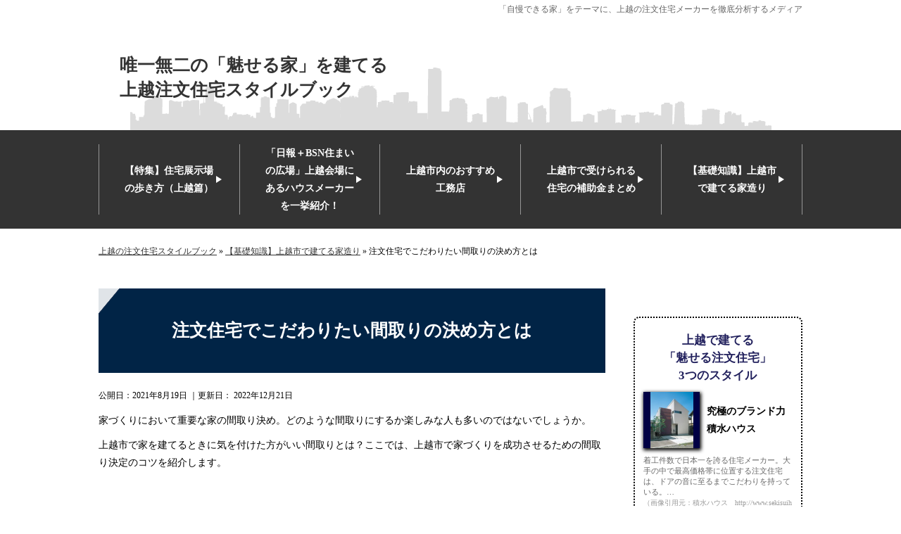

--- FILE ---
content_type: text/html; charset=UTF-8
request_url: https://www.customhouse-stylebook.net/basic-knowledge/floor-plan.html
body_size: 8481
content:
<!DOCTYPE html>
<html lang="ja" prefix="og: http://ogp.me/ns#">
<head>
<meta http-equiv="Content-Type" content="text/html; charset=utf-8" />
<meta name="viewport" content="width=device-width, maximum-scale=1.0, user-scalable=no">
<title>注文住宅でこだわりたい間取り決めについて詳しく解説｜上越注文住宅スタイルブック</title>
<meta name="description" content="上越市で注文住宅を考えている人に向けて、注文住宅の「間取り」について解説にしています。住みやすさにも直結するため、ないがしろにすることはできない問題です。上越市で建てる場合の間取りの決め方について見ていきましょう。">
<meta name="keywords" content="注文住宅,間取り,上越">
<meta name="format-detection" content="telephone=no">

<!-- 共通項目 -->
<meta property="og:locale" content="ja_JP" />
<meta property="og:type" content="article" />
<meta property="og:title" content="注文住宅でこだわりたい間取り決めについて詳しく解説｜上越注文住宅スタイルブック" />
<meta property="og:url" content="https://www.customhouse-stylebook.net/basic-knowledge/floor-plan.html" />
<meta property="og:image" content="" />
<meta property="og:site_name"  content="唯一無二の「魅せる家」を建てる　上越注文住宅スタイルブック" />
<meta property="og:description" content="上越市で注文住宅を考えている人に向けて、注文住宅の「間取り」について解説にしています。住みやすさにも直結するため、ないがしろにすることはできない問題です。上越市で建てる場合の間取りの決め方について見ていきましょう。" />
 
<!-- CSS -->
<link rel="stylesheet" href="https://www.customhouse-stylebook.net/wp/wp-content/themes/wp118/normalize.css">
<link rel="stylesheet" href="https://www.customhouse-stylebook.net/wp/wp-content/themes/wp118/common.css">
<link rel="stylesheet" href="https://www.customhouse-stylebook.net/wp/wp-content/themes/wp118/edit.css">

<!-- Analytics -->
<script src="https://ajax.googleapis.com/ajax/libs/jquery/3.1.1/jquery.min.js"></script>
<script>
(function(w,d,s,l,i){w[l]=w[l]||[];w[l].push({'gtm.start':
new Date().getTime(),event:'gtm.js'});var f=d.getElementsByTagName(s)[0],
j=d.createElement(s),dl=l!='dataLayer'?'&l='+l:'';j.async=true;j.src=
'https://www.googletagmanager.com/gtm.js?id='+i+dl;f.parentNode.insertBefore(j,f);
})(window,document,'script','dataLayer','GTM-KMDKGFX'); </script>

<!--[if lt IE 9]>
<script src="http://html5shiv.googlecode.com/svn/trunk/html5.js"></script>
<script src="https://oss.maxcdn.com/respond/1.4.2/respond.min.js"></script>
<![endif]-->

</head>
<body>
<!-- Google Tag Manager (noscript) -->
<noscript><iframe src="https://www.googletagmanager.com/ns.html?id=GTM-KMDKGFX"
height="0" width="0" style="display:none;visibility:hidden"></iframe></noscript>
<!-- End Google Tag Manager (noscript) -->
<header id="header">
<div class="mainArea">
	<div class="sitename"><a href="https://www.customhouse-stylebook.net/">唯一無二の「魅せる家」を建てる　上越注文住宅スタイルブック</a></div>
	<p class="txt">「自慢できる家」をテーマに、上越の注文住宅メーカーを徹底分析するメディア</p>
</div><!-- /.mainArea -->

    <nav class="pc">
		<ul>
						<li><a href="https://www.customhouse-stylebook.net/modelhouse/"><span>【特集】住宅展示場の歩き方（上越篇）</span></a></li>
									<li><a href="https://www.customhouse-stylebook.net/housemaker/"><span>「日報＋BSN住まいの広場」上越会場にあるハウスメーカーを一挙紹介！</span></a></li>
									<li><a href="https://www.customhouse-stylebook.net/builders/"><span>上越市内のおすすめ工務店</span></a></li>
									<li><a href="https://www.customhouse-stylebook.net/subsidy/"><span>上越市で受けられる住宅の補助金まとめ</span></a></li>
									<li><a href="https://www.customhouse-stylebook.net/basic-knowledge/"><span>【基礎知識】上越市で建てる家造り</span></a></li>
								</ul>
		</nav>
		
		<div class="sp">
		<div class="nav-btn"><img src="https://www.customhouse-stylebook.net/wp/wp-content/themes/wp118/img/gnav_icn_on.png" alt="メニューボタン"></div>
    <nav class="nav-wrap">
						<div class="category_list">
				<div class="ttl"><a href="https://www.customhouse-stylebook.net/modelhouse/">【特集】住宅展示場の歩き方（上越篇）</a></div>
							</div>
									<div class="category_list">
				<div class="ttl"><a href="https://www.customhouse-stylebook.net/housemaker/">「日報＋BSN住まいの広場」上越会場にあるハウスメーカーを一挙紹介！</a></div>
								<ul>
												<li><a href="https://www.customhouse-stylebook.net/housemaker/arshome.html">アルスホーム（上越）</a></li>
												<li><a href="https://www.customhouse-stylebook.net/housemaker/misawa-jyoetu.html">ミサワホーム(上越）</a></li>
												<li><a href="https://www.customhouse-stylebook.net/housemaker/yamada.html">ヤマダホームズ（上越）</a></li>
												<li><a href="https://www.customhouse-stylebook.net/housemaker/sekisuihouse.html">積水ハウス（上越）</a></li>
												<li><a href="https://www.customhouse-stylebook.net/housemaker/sekisuiheim.html">セキスイハイム信越</a></li>
												<li><a href="https://www.customhouse-stylebook.net/housemaker/ichijyou.html">一条工務店（上越）</a></li>
												<li><a href="https://www.customhouse-stylebook.net/housemaker/mitsuihome.html">三井ホーム（上越）</a></li>
												<li><a href="https://www.customhouse-stylebook.net/housemaker/misawa.html">ミサワホーム北越</a></li>
												<li><a href="https://www.customhouse-stylebook.net/housemaker/tamahome.html">タマホーム（上越）</a></li>
												<li><a href="https://www.customhouse-stylebook.net/housemaker/nihonhouse.html">日本ハウス（上越）</a></li>
												<li><a href="https://www.customhouse-stylebook.net/housemaker/ishikawa.html">イシカワ（上越）</a></li>
										
														
										</ul>
							</div>
									<div class="category_list">
				<div class="ttl"><a href="https://www.customhouse-stylebook.net/builders/">上越市内のおすすめ工務店</a></div>
								<ul>
												<li><a href="https://www.customhouse-stylebook.net/builders/yamazaki-h.html">山崎ハウジング</a></li>
												<li><a href="https://www.customhouse-stylebook.net/builders/science.html">サイエンスホーム</a></li>
												<li><a href="https://www.customhouse-stylebook.net/builders/kinoie.html">キノイエ（カネタ建設）</a></li>
												<li><a href="https://www.customhouse-stylebook.net/builders/nishiwaki.html">西脇建設</a></li>
												<li><a href="https://www.customhouse-stylebook.net/builders/tanabe.html">田辺住宅</a></li>
												<li><a href="https://www.customhouse-stylebook.net/builders/wagokoro.html">和ごころ工房</a></li>
												<li><a href="https://www.customhouse-stylebook.net/builders/homex.html">ホーメックス</a></li>
												<li><a href="https://www.customhouse-stylebook.net/builders/shinsei.html">SHINSEI</a></li>
												<li><a href="https://www.customhouse-stylebook.net/builders/tanimura.html">谷村建設</a></li>
												<li><a href="https://www.customhouse-stylebook.net/builders/naturalliving.html">ナチュラルリビング</a></li>
												<li><a href="https://www.customhouse-stylebook.net/builders/starthome.html">スタートホーム(星野材木店)</a></li>
												<li><a href="https://www.customhouse-stylebook.net/builders/hosaka.html">保坂工務店</a></li>
												<li><a href="https://www.customhouse-stylebook.net/builders/kaneko.html">カネコ木材建設</a></li>
												<li><a href="https://www.customhouse-stylebook.net/builders/uchiyama_koumuten.html">内山工務店</a></li>
												<li><a href="https://www.customhouse-stylebook.net/builders/katakensetsu.html">片建設</a></li>
												<li><a href="https://www.customhouse-stylebook.net/builders/otaki-komuten.html">大滝工務店</a></li>
												<li><a href="https://www.customhouse-stylebook.net/builders/knowledgehouse.html">ナレッジハウス</a></li>
												<li><a href="https://www.customhouse-stylebook.net/builders/yoko-kensetsu.html">横尾建設工業</a></li>
												<li><a href="https://www.customhouse-stylebook.net/builders/takumi-kj.html">匠・小山住建</a></li>
												<li><a href="https://www.customhouse-stylebook.net/builders/cudehome.html">クーディーホーム（アスカ創建）</a></li>
												<li><a href="https://www.customhouse-stylebook.net/builders/hasegawa.html">家&#8217;sハセガワ</a></li>
												<li><a href="https://www.customhouse-stylebook.net/builders/uchiyama.html">内山ホーム</a></li>
												<li><a href="https://www.customhouse-stylebook.net/builders/onda.html">オンダ建築デザイン事務所</a></li>
												<li><a href="https://www.customhouse-stylebook.net/builders/granhouse.html">グランハウス</a></li>
												<li><a href="https://www.customhouse-stylebook.net/builders/herbarhouse.html">ハーバーハウス（上越）</a></li>
												<li><a href="https://www.customhouse-stylebook.net/builders/fusezaimoku.html">布施材木店</a></li>
												<li><a href="https://www.customhouse-stylebook.net/builders/craft.html">建築工房クラフト</a></li>
												<li><a href="https://www.customhouse-stylebook.net/builders/banban.html">バンホーム（上越）</a></li>
												<li><a href="https://www.customhouse-stylebook.net/builders/papamaru.html">パパまるハウス（上越）</a></li>
												<li><a href="https://www.customhouse-stylebook.net/builders/yumehouse.html">夢ハウス</a></li>
										
														
										</ul>
							</div>
									<div class="category_list">
				<div class="ttl"><a href="https://www.customhouse-stylebook.net/subsidy/">上越市で受けられる住宅の補助金まとめ</a></div>
								<ul>
												<li><a href="https://www.customhouse-stylebook.net/subsidy/lccm.html">LCCM住宅とは？ 次世代住宅の補助金制度</a></li>
										
														
										</ul>
							</div>
									<div class="category_list">
				<div class="ttl"><a href="https://www.customhouse-stylebook.net/basic-knowledge/">【基礎知識】上越市で建てる家造り</a></div>
								<ul>
												<li><a href="https://www.customhouse-stylebook.net/basic-knowledge/basement.html">注文住宅に地下室をつくるメリット・デメリットについて</a></li>
												<li><a href="https://www.customhouse-stylebook.net/basic-knowledge/2nd-floor-toilet.html">新築時に2階トイレは設置すべき？</a></li>
												<li><a href="https://www.customhouse-stylebook.net/basic-knowledge/briefing-session.html">注文住宅の説明会や相談会には相談したほうがいい？</a></li>
												<li><a href="https://www.customhouse-stylebook.net/basic-knowledge/narrow.html">狭小地を活用して注文住宅は建てることはできるのか</a></li>
												<li><a href="https://www.customhouse-stylebook.net/basic-knowledge/hiraya-nikaidate.html">平屋と二階建てどちらがおすすめ？</a></li>
												<li><a href="https://www.customhouse-stylebook.net/basic-knowledge/interior.html">上越でオシャレな内装の家（注文住宅）を建てたい</a></li>
												<li><a href="https://www.customhouse-stylebook.net/basic-knowledge/24hour-ventilation-system.html">家（注文住宅）を建てるとき24時間換気システムの設置が必要</a></li>
												<li><a href="https://www.customhouse-stylebook.net/basic-knowledge/rooftop.html">屋上がある注文住宅で暮らしを楽しみたい</a></li>
												<li><a href="https://www.customhouse-stylebook.net/basic-knowledge/two-family-house.html">二世帯住宅を注文住宅で建てたい</a></li>
												<li><a href="https://www.customhouse-stylebook.net/basic-knowledge/laundryroom.html">注文住宅で取り入れよう！<br />家事動線を楽にするランドリールーム</a></li>
												<li><a href="https://www.customhouse-stylebook.net/basic-knowledge/homemaintenance.html">住宅メンテナンスは大事</a></li>
												<li><a href="https://www.customhouse-stylebook.net/basic-knowledge/choosing-a-vendor.html">注文住宅の業者選びで大切にしたいポイントとは</a></li>
												<li><a href="https://www.customhouse-stylebook.net/basic-knowledge/cost_market.html">上越で注文住宅を建てる際の費用相場はどれくらい？</a></li>
												<li><a href="https://www.customhouse-stylebook.net/basic-knowledge/land_search.html">注文住宅の土地探しのポイント</a></li>
												<li><a href="https://www.customhouse-stylebook.net/basic-knowledge/custom-housing-failure.html">注文住宅での失敗事例</a></li>
												<li><a href="https://www.customhouse-stylebook.net/basic-knowledge/zeh.html">ZEHとは？</a></li>
												<li><a href="https://www.customhouse-stylebook.net/basic-knowledge/construction.html">注文住宅の工法とは</a></li>
												<li><a href="https://www.customhouse-stylebook.net/basic-knowledge/seismic-resistance.html">住宅の耐震性・制震・免震の違いとは？</a></li>
												<li><a href="https://www.customhouse-stylebook.net/basic-knowledge/floor-plan.html">注文住宅でこだわりたい間取りの決め方とは</a></li>
												<li><a href="https://www.customhouse-stylebook.net/basic-knowledge/order.html">フルオーダーとセミオーダーの特徴や違いとは？</a></li>
												<li><a href="https://www.customhouse-stylebook.net/basic-knowledge/difference.html">工務店とハウスメーカーの違いとは</a></li>
												<li><a href="https://www.customhouse-stylebook.net/basic-knowledge/tax.html">上越市で家を建てる際にかかる税金とは</a></li>
										
														
										</ul>
							</div>
									</nav>
			</div>
			
			
			
			
			
			
			
			
			
			
			
			
			
			</header>
<div id="pankuzu" itemscope itemtype="http://schema.org/BreadcrumbList"><span itemprop="itemListElement" itemscope itemtype="http://schema.org/ListItem"><a itemprop="item" href="https://www.customhouse-stylebook.net"><span itemprop="name">上越の注文住宅スタイルブック</span></a><meta itemprop="position" content="1" /></span>&nbsp;&raquo;&nbsp;<span itemprop="itemListElement" itemscope itemtype="http://schema.org/ListItem"><a itemprop="item" href="https://www.customhouse-stylebook.net/basic-knowledge/"><span itemprop="name">【基礎知識】上越市で建てる家造り</span></a><meta itemprop="position" content="2" /></span>&nbsp;&raquo;&nbsp;<span itemprop="itemListElement" itemscope itemtype="http://schema.org/ListItem"><span itemprop="name">注文住宅でこだわりたい間取りの決め方とは</span><meta itemprop="position" content="3" /></span>
</div><!-- /#pankuzu -->
<div id="contents" class="cf">
  <div id="page">

  <h1>注文住宅でこだわりたい間取りの決め方とは</h1>
<!--日付表示 下層ページ用-->
<div class="date">
<p class="time_function" itemscope itemtype="http://schema.org/WebPage">
  
公開日：<time itemprop="datePublished" content="2021年8月19日">2021年8月19日</time>
｜更新日：
<time itemprop="dateModified"content="2022年12月21日">2022年12月21日</time>
</p>
</div>
<!-- /日付表示 下層ページ用-->
<p>家づくりにおいて重要な家の間取り決め。どのような間取りにするか楽しみな人も多いのではないでしょうか。</p>
<p>上越市で家を建てるときに気を付けた方がいい間取りとは？ここでは、上越市で家づくりを成功させるための間取り決定のコツを紹介します。</p>  

<h2>上越市だからこそ考えるべき間取り決めのポイント</h2>
<h3>積雪を考えた間取りにする</h3>  
<p>本州の日本海側、新潟の南西部に位置する上越市。地形の関係で冬になると典型的な冬型の低気圧が流れ込み、大量の雪が降り積もります。</p>
<p>そのため、間取りや家の外観デザインを考える際にどうしても避けることができないのが「積雪対策」。積雪対策を考慮すると、家のデザインや間取りがかなり制限されることになりますので、まずは最初の段階で雪のことを中心に考えるようにした方が効率的よく間取りを決めていくことができます。</p>  

<h3>冬の暮らしを考える</h3>  
<p>せっかくの家づくりなので「おしゃれなデザインにしたい！」「デザインにこだわりたい！」と思っている人もきっと多いですよね。ただ、デザインだけを重視してしまうと特に雪の多い上越市だと住みづらい家になってしまい後悔することも少なくはありません。</p>
<p>デザインを重視したために雪下ろしが発生してしまい、雪の処理が困難になってしまっては大変です。これから長い間住み続ける住宅ですので、デザインにこだわりたいところですが、住みやすさや快適さを考慮した家づくりをすることをオススメします。</p>  

<h2>家を建てるなら注意したいポイント</h2>  
<p>上越市で家を建てるときに注意しておきたいポイントを2つ紹介します。</p>  

<h3>自然落雪にするか？</h3>  
<p>通常、雪が降ると屋根に雪が積もってしまうため「雪下ろし」の作業をしなければなりません。</p>
<p>この雪下ろしをしなくても自然に雪を落としてくれる設計にすることを「自然落雪型」と言います。自然落雪にするためのポイントは屋根のデザイン。自然落雪型の屋根は、屋根の傾斜を急にした三角屋根が特徴で積もった雪が自然と落下していくような形状になっています。</p>
<p>また屋根は太陽の光がよく当たる南向きがオススメです。ただし、自然落雪にするには屋根から落ちた雪のスペースと排雪のことも考慮しておかなければならないので注意してください。</p>  

<h3>車庫を作るのか？</h3>  
<p>雪の降る時期は屋根付きのカーポートや車庫がある方がとても便利です。車を使いたい時に、毎回屋根の上の雪を落とすのは大変な労作業。</p>
<p>カーポートにする際は、雪の重みで屋根が潰れないよう強度を上げることは必須です。また、家の中に車庫を作る場合はコンクリートで底上げした高床式が便利。車を屋根の下に収納できるだけでなく、湿気対策や物置としても使えるので汎用性もグッド。</p>
<p>一概に車庫と言っても高床式にするのか、それとも別棟にするのかどうかで大きくコストも変わってきますので予算と相談のうえ最適な間取りを選びましょう。</p>


<p class="btn-internal"><a href="https://www.customhouse-stylebook.net/builders/">上越市内のおすすめ工務店を見てみる</a></p>


  <div id="lower_bottom">

  <div class="box-title">
    <p class="left_til">上越で建てる<br class="spbana">「魅せる注文住宅」<span class="san">3つの</span>スタイル</p>
    <p class="box-title_re">Recommend</p>
  </div>

  <div class="sansen_three-box">
  <div class="sansen_box spon">
  <div class="sansen_box-head">
  <p class="point_g"><span class="in_b">デザイン</span><span class="pcbana">で魅せる</span></p>
  <p class="point_m">で魅せる</p>
  <p class="btn-web-p one"><span class="in_b">クーディーホーム</span></p></div>
  <div class="sansen_box-body">
  <p class="capbana" style="height: auto;"><img src="../wp/wp-content/uploads/cudyhome_bottom.png" alt="クーディーホーム施工事例" width="250" height="203" class="aligncenter size-full wp-image-128" /><br>引用元：アスカ創建<br>http://www.cudehome.jp/gallery</p>
  <p class="btn_p">公式サイトの<br>施工事例を見る</p>
  <a href="/?cvlink=1" rel="nofollow" class="bana_btn"></a></div>
  </div>
  <div class="sansen_box">
  <div class="sansen_box-head">
  <p class="point_g"><span class="in_g">ブランド</span><span class="pcbana">で魅せる</span></p>
  <p class="point_m spbana">で魅せる</p>
  <p class="btn-web-p"><span class="gyosha_til in_g">積水ハウス</span></p></div>
  <div class="sansen_box-body">
  <p class="capbana" style="height: auto;"><img src="../wp/wp-content/uploads/sekisuihouse_bottom.png" alt="積水ハウス施工事例" width="250" height="203" class="aligncenter size-full wp-image-128" /><br>引用元：積水ハウス<br>http://www.sekisuihouse.com/example/detail/general/item/0042</p>
  <p class="btn_p">公式サイトの<br>施工事例を見る</p>
  <a href="/?outlink=1" rel="nofollow" class="bana_btn"></a></div>
  </div>
  <div class="sansen_box pco">
  <div class="sansen_box-head">
  <p class="point_g"><span class="in_b">デザイン</span><span class="pcbana">で魅せる</span></p>
  <p class="point_m">で魅せる</p>
  <p class="btn-web-p one"><span class="gyosha_til in_b">クーディーホーム</span></p></div>
  <div class="sansen_box-body">
  <p class="capbana" style="height: auto;"><img src="../wp/wp-content/uploads/cudyhome_bottom.png" alt="クーディーホーム施工事例" width="250" height="203" class="aligncenter size-full wp-image-128" /><br>引用元：アスカ創建<br>http://www.cudehome.jp/gallery</p>
  <p class="btn_p">公式サイトの<br>施工事例を見る</p>
  <a href="/?outlink=1" rel="nofollow" class="bana_btn"></a></div>
  </div>
  <div class="sansen_box">
  <div class="sansen_box-head">
  <p class="point_g"><span class="in_m">スピード</span><span class="pcbana">で魅せる</span></p>
  <p class="point_m">で魅せる</p>
  <p class="btn-web-p"><span class="gyosha_til in_m">タマホーム</span></p></div>
  <div class="sansen_box-body">
  <p class="capbana" style="height: auto;"><img src="https://www.customhouse-stylebook.net/wp/wp-content/uploads/tamahome_bottom.jpg" alt="タマホーム施工事例" /><br>引用元：タマホーム<br>https://www.tamahome.jp/case/5903</p>
  <p class="btn_p">公式サイトの<br>施工事例を見る</p>
  <a href="/?outlink=1" rel="nofollow" class="bana_btn"></a></div>
  </div>
  </div>

  <div style="font-size: 12px; width: 95%; color: #fafafa; margin: 0 auto; padding: 0 0 10px;">※長期優良住宅に対応、ハウス・オブ・ザ・イヤー・イン・エナジー受賞歴あり、常時展示場を持つ住宅会社の中から施工事例の掲載数が多い3社を紹介（2021年6月調査時点）</div>

</div>  
	  <div class="kanren">
<div class="midasi">ピックアップ関連記事</div>
<ul>
	<li><a href="https://www.customhouse-stylebook.net/">唯一無二の「魅せる家」を建てる　上越注文住宅スタイルブック</a></li>

<li><a href="https://www.customhouse-stylebook.net/basic-knowledge/">【基礎知識】上越市で建てる家造り</a></li>


	 <li><a href="https://www.customhouse-stylebook.net/basic-knowledge/briefing-session.html">注文住宅の説明会や相談会には相談したほうがいい？</a></li>


	 <li><a href="https://www.customhouse-stylebook.net/basic-knowledge/tax.html">上越市で家を建てる際にかかる税金とは</a></li>


	 <li><a href="https://www.customhouse-stylebook.net/basic-knowledge/seismic-resistance.html">住宅の耐震性・制震・免震の違いとは？</a></li>

</ul>	
</div>

	  
  </div><!-- /#page -->

  <div id="side">
	  <div class="pc">
	<div class="kyotu">
<div class="recbox">
<p class="text1">上越で建てる<br />「魅せる注文住宅」<br />3つのスタイル</p>
<img src="../wp/wp-content/uploads/sekisuihouse_side.jpg" alt="積水ハウスの注文住宅外観" />
<p class="text2">究極のブランド力<br />積水ハウス</p>
<div class="floatkes"></div>
<p class="text3">着工件数で日本一を誇る住宅メーカー。大手の中で最高価格帯に位置する注文住宅は、ドアの音に至るまでこだわりを持っている。…<br /><span>（画像引用元：積水ハウス　http://www.sekisuihouse.com/example/detail/general/item/0025/）</span></p>
<a class="link1" href="/#button1">詳細を見る</a>
<a class="link2" href="/?outlink=1" rel="nofollow">公式サイトへ</a>
</div>
<div class="recbox">
<img src="../wp/wp-content/uploads/cudyhome_side.jpg" alt="クーディーホーム・アスカ創建の注文住宅外観" />
<p class="text2">デザインで圧倒<br />クーディーホーム</p>
	<div class="floatkes"></div>
<p class="text3">地場メーカーながら、大手に劣らない機能性と空間設計による高級感をもつ。モデルハウスも、上越の総合住宅展示場のすぐ近く。…<br /><span>（画像引用元：アスカ創建　http://www.cudehome.jp/gallery）</span></p>
<a class="link1" href="/#button2">詳細を見る</a>
<a class="link2" href="/?cvlink=1" rel="nofollow">公式サイトへ</a>
</div>
<div class="recbox">
<img src="../wp/wp-content/uploads/herbarhouse_side.jpg" alt="ハーバーハウスの注文住宅外観" />
<p class="text2">スピードで出し抜く<br />ハーバーハウス</p>
	<div class="floatkes"></div>
<p class="text3">20代で注文住宅のオーナーになるためには、価格が重要。貯金無し、土地無しでも持てるマイホームで1%の選ばれし者になる。…<br /><span>（画像引用元：ハーバーハウス　https://www.herbarhouse.jp/plan/boana/）</span></p>
<a class="link1" href="/#button3">詳細を見る</a>
<a class="link2" href="/?outlink=1" rel="nofollow">公式サイトへ</a>
</div>
</div>	  </div>
	        <div class="category_list">
            <div class="ttl"><a href="https://www.customhouse-stylebook.net/modelhouse/">【特集】住宅展示場の歩き方（上越篇）</a></div>
                    </div>
                        <div class="category_list">
            <div class="ttl"><a href="https://www.customhouse-stylebook.net/housemaker/">「日報＋BSN住まいの広場」上越会場にあるハウスメーカーを一挙紹介！</a></div>
                        <ul>
                                <li><a href="https://www.customhouse-stylebook.net/housemaker/arshome.html">アルスホーム（上越）</a></li>
                                <li><a href="https://www.customhouse-stylebook.net/housemaker/misawa-jyoetu.html">ミサワホーム(上越）</a></li>
                                <li><a href="https://www.customhouse-stylebook.net/housemaker/yamada.html">ヤマダホームズ（上越）</a></li>
                                <li><a href="https://www.customhouse-stylebook.net/housemaker/sekisuihouse.html">積水ハウス（上越）</a></li>
                                <li><a href="https://www.customhouse-stylebook.net/housemaker/sekisuiheim.html">セキスイハイム信越</a></li>
                                <li><a href="https://www.customhouse-stylebook.net/housemaker/ichijyou.html">一条工務店（上越）</a></li>
                                <li><a href="https://www.customhouse-stylebook.net/housemaker/mitsuihome.html">三井ホーム（上越）</a></li>
                                <li><a href="https://www.customhouse-stylebook.net/housemaker/misawa.html">ミサワホーム北越</a></li>
                                <li><a href="https://www.customhouse-stylebook.net/housemaker/tamahome.html">タマホーム（上越）</a></li>
                                <li><a href="https://www.customhouse-stylebook.net/housemaker/nihonhouse.html">日本ハウス（上越）</a></li>
                                <li><a href="https://www.customhouse-stylebook.net/housemaker/ishikawa.html">イシカワ（上越）</a></li>
                
                                    
                            </ul>
                    </div>
                        <div class="category_list">
            <div class="ttl"><a href="https://www.customhouse-stylebook.net/builders/">上越市内のおすすめ工務店</a></div>
                        <ul>
                                <li><a href="https://www.customhouse-stylebook.net/builders/yamazaki-h.html">山崎ハウジング</a></li>
                                <li><a href="https://www.customhouse-stylebook.net/builders/science.html">サイエンスホーム</a></li>
                                <li><a href="https://www.customhouse-stylebook.net/builders/kinoie.html">キノイエ（カネタ建設）</a></li>
                                <li><a href="https://www.customhouse-stylebook.net/builders/nishiwaki.html">西脇建設</a></li>
                                <li><a href="https://www.customhouse-stylebook.net/builders/tanabe.html">田辺住宅</a></li>
                                <li><a href="https://www.customhouse-stylebook.net/builders/wagokoro.html">和ごころ工房</a></li>
                                <li><a href="https://www.customhouse-stylebook.net/builders/homex.html">ホーメックス</a></li>
                                <li><a href="https://www.customhouse-stylebook.net/builders/shinsei.html">SHINSEI</a></li>
                                <li><a href="https://www.customhouse-stylebook.net/builders/tanimura.html">谷村建設</a></li>
                                <li><a href="https://www.customhouse-stylebook.net/builders/naturalliving.html">ナチュラルリビング</a></li>
                                <li><a href="https://www.customhouse-stylebook.net/builders/starthome.html">スタートホーム(星野材木店)</a></li>
                                <li><a href="https://www.customhouse-stylebook.net/builders/hosaka.html">保坂工務店</a></li>
                                <li><a href="https://www.customhouse-stylebook.net/builders/kaneko.html">カネコ木材建設</a></li>
                                <li><a href="https://www.customhouse-stylebook.net/builders/uchiyama_koumuten.html">内山工務店</a></li>
                                <li><a href="https://www.customhouse-stylebook.net/builders/katakensetsu.html">片建設</a></li>
                                <li><a href="https://www.customhouse-stylebook.net/builders/otaki-komuten.html">大滝工務店</a></li>
                                <li><a href="https://www.customhouse-stylebook.net/builders/knowledgehouse.html">ナレッジハウス</a></li>
                                <li><a href="https://www.customhouse-stylebook.net/builders/yoko-kensetsu.html">横尾建設工業</a></li>
                                <li><a href="https://www.customhouse-stylebook.net/builders/takumi-kj.html">匠・小山住建</a></li>
                                <li><a href="https://www.customhouse-stylebook.net/builders/cudehome.html">クーディーホーム（アスカ創建）</a></li>
                                <li><a href="https://www.customhouse-stylebook.net/builders/hasegawa.html">家&#8217;sハセガワ</a></li>
                                <li><a href="https://www.customhouse-stylebook.net/builders/uchiyama.html">内山ホーム</a></li>
                                <li><a href="https://www.customhouse-stylebook.net/builders/onda.html">オンダ建築デザイン事務所</a></li>
                                <li><a href="https://www.customhouse-stylebook.net/builders/granhouse.html">グランハウス</a></li>
                                <li><a href="https://www.customhouse-stylebook.net/builders/herbarhouse.html">ハーバーハウス（上越）</a></li>
                                <li><a href="https://www.customhouse-stylebook.net/builders/fusezaimoku.html">布施材木店</a></li>
                                <li><a href="https://www.customhouse-stylebook.net/builders/craft.html">建築工房クラフト</a></li>
                                <li><a href="https://www.customhouse-stylebook.net/builders/banban.html">バンホーム（上越）</a></li>
                                <li><a href="https://www.customhouse-stylebook.net/builders/papamaru.html">パパまるハウス（上越）</a></li>
                                <li><a href="https://www.customhouse-stylebook.net/builders/yumehouse.html">夢ハウス</a></li>
                
                                    
                            </ul>
                    </div>
                        <div class="category_list">
            <div class="ttl"><a href="https://www.customhouse-stylebook.net/subsidy/">上越市で受けられる住宅の補助金まとめ</a></div>
                        <ul>
                                <li><a href="https://www.customhouse-stylebook.net/subsidy/lccm.html">LCCM住宅とは？ 次世代住宅の補助金制度</a></li>
                
                                    
                            </ul>
                    </div>
                        <div class="category_list">
            <div class="ttl"><a href="https://www.customhouse-stylebook.net/basic-knowledge/">【基礎知識】上越市で建てる家造り</a></div>
                        <ul>
                                <li><a href="https://www.customhouse-stylebook.net/basic-knowledge/basement.html">注文住宅に地下室をつくるメリット・デメリットについて</a></li>
                                <li><a href="https://www.customhouse-stylebook.net/basic-knowledge/2nd-floor-toilet.html">新築時に2階トイレは設置すべき？</a></li>
                                <li><a href="https://www.customhouse-stylebook.net/basic-knowledge/briefing-session.html">注文住宅の説明会や相談会には相談したほうがいい？</a></li>
                                <li><a href="https://www.customhouse-stylebook.net/basic-knowledge/narrow.html">狭小地を活用して注文住宅は建てることはできるのか</a></li>
                                <li><a href="https://www.customhouse-stylebook.net/basic-knowledge/hiraya-nikaidate.html">平屋と二階建てどちらがおすすめ？</a></li>
                                <li><a href="https://www.customhouse-stylebook.net/basic-knowledge/interior.html">上越でオシャレな内装の家（注文住宅）を建てたい</a></li>
                                <li><a href="https://www.customhouse-stylebook.net/basic-knowledge/24hour-ventilation-system.html">家（注文住宅）を建てるとき24時間換気システムの設置が必要</a></li>
                                <li><a href="https://www.customhouse-stylebook.net/basic-knowledge/rooftop.html">屋上がある注文住宅で暮らしを楽しみたい</a></li>
                                <li><a href="https://www.customhouse-stylebook.net/basic-knowledge/two-family-house.html">二世帯住宅を注文住宅で建てたい</a></li>
                                <li><a href="https://www.customhouse-stylebook.net/basic-knowledge/laundryroom.html">注文住宅で取り入れよう！<br />家事動線を楽にするランドリールーム</a></li>
                                <li><a href="https://www.customhouse-stylebook.net/basic-knowledge/homemaintenance.html">住宅メンテナンスは大事</a></li>
                                <li><a href="https://www.customhouse-stylebook.net/basic-knowledge/choosing-a-vendor.html">注文住宅の業者選びで大切にしたいポイントとは</a></li>
                                <li><a href="https://www.customhouse-stylebook.net/basic-knowledge/cost_market.html">上越で注文住宅を建てる際の費用相場はどれくらい？</a></li>
                                <li><a href="https://www.customhouse-stylebook.net/basic-knowledge/land_search.html">注文住宅の土地探しのポイント</a></li>
                                <li><a href="https://www.customhouse-stylebook.net/basic-knowledge/custom-housing-failure.html">注文住宅での失敗事例</a></li>
                                <li><a href="https://www.customhouse-stylebook.net/basic-knowledge/zeh.html">ZEHとは？</a></li>
                                <li><a href="https://www.customhouse-stylebook.net/basic-knowledge/construction.html">注文住宅の工法とは</a></li>
                                <li><a href="https://www.customhouse-stylebook.net/basic-knowledge/seismic-resistance.html">住宅の耐震性・制震・免震の違いとは？</a></li>
                                <li><a href="https://www.customhouse-stylebook.net/basic-knowledge/floor-plan.html">注文住宅でこだわりたい間取りの決め方とは</a></li>
                                <li><a href="https://www.customhouse-stylebook.net/basic-knowledge/order.html">フルオーダーとセミオーダーの特徴や違いとは？</a></li>
                                <li><a href="https://www.customhouse-stylebook.net/basic-knowledge/difference.html">工務店とハウスメーカーの違いとは</a></li>
                                <li><a href="https://www.customhouse-stylebook.net/basic-knowledge/tax.html">上越市で家を建てる際にかかる税金とは</a></li>
                
                                    
                            </ul>
                    </div>
                				<a class="sitemap_link" href="https://www.customhouse-stylebook.net/sitemap/">サイトマップ</a>
  </div><!-- /#side -->
</div><!-- /#contents -->
<footer id="footer">
  <div class="inner">
    <a href="#" class="pagetop pc"></a>
    <a href="#" class="pagetop sp"><img src="https://www.customhouse-stylebook.net/wp/wp-content/themes/wp118/img/pagetop_sp.png" alt="TOPへ戻る"></a>
		
		<!-- ▼▼▼ カテゴリリンク ▼▼▼ -->
		<div class="category_wrap pc">
		        <div class="category_list">
            <div class="ttl"><a href="https://www.customhouse-stylebook.net/modelhouse/">【特集】住宅展示場の歩き方（上越篇）</a></div>
                    </div>
                        <div class="category_list">
            <div class="ttl"><a href="https://www.customhouse-stylebook.net/housemaker/">「日報＋BSN住まいの広場」上越会場にあるハウスメーカーを一挙紹介！</a></div>
                        <ul>
                                <li><a href="https://www.customhouse-stylebook.net/housemaker/arshome.html">アルスホーム（上越）</a></li>
                                <li><a href="https://www.customhouse-stylebook.net/housemaker/misawa-jyoetu.html">ミサワホーム(上越）</a></li>
                                <li><a href="https://www.customhouse-stylebook.net/housemaker/yamada.html">ヤマダホームズ（上越）</a></li>
                                <li><a href="https://www.customhouse-stylebook.net/housemaker/sekisuihouse.html">積水ハウス（上越）</a></li>
                                <li><a href="https://www.customhouse-stylebook.net/housemaker/sekisuiheim.html">セキスイハイム信越</a></li>
                                <li><a href="https://www.customhouse-stylebook.net/housemaker/ichijyou.html">一条工務店（上越）</a></li>
                                <li><a href="https://www.customhouse-stylebook.net/housemaker/mitsuihome.html">三井ホーム（上越）</a></li>
                                <li><a href="https://www.customhouse-stylebook.net/housemaker/misawa.html">ミサワホーム北越</a></li>
                                <li><a href="https://www.customhouse-stylebook.net/housemaker/tamahome.html">タマホーム（上越）</a></li>
                                <li><a href="https://www.customhouse-stylebook.net/housemaker/nihonhouse.html">日本ハウス（上越）</a></li>
                                <li><a href="https://www.customhouse-stylebook.net/housemaker/ishikawa.html">イシカワ（上越）</a></li>
                
                                    
                            </ul>
                    </div>
                        <div class="category_list">
            <div class="ttl"><a href="https://www.customhouse-stylebook.net/builders/">上越市内のおすすめ工務店</a></div>
                        <ul>
                                <li><a href="https://www.customhouse-stylebook.net/builders/yamazaki-h.html">山崎ハウジング</a></li>
                                <li><a href="https://www.customhouse-stylebook.net/builders/science.html">サイエンスホーム</a></li>
                                <li><a href="https://www.customhouse-stylebook.net/builders/kinoie.html">キノイエ（カネタ建設）</a></li>
                                <li><a href="https://www.customhouse-stylebook.net/builders/nishiwaki.html">西脇建設</a></li>
                                <li><a href="https://www.customhouse-stylebook.net/builders/tanabe.html">田辺住宅</a></li>
                                <li><a href="https://www.customhouse-stylebook.net/builders/wagokoro.html">和ごころ工房</a></li>
                                <li><a href="https://www.customhouse-stylebook.net/builders/homex.html">ホーメックス</a></li>
                                <li><a href="https://www.customhouse-stylebook.net/builders/shinsei.html">SHINSEI</a></li>
                                <li><a href="https://www.customhouse-stylebook.net/builders/tanimura.html">谷村建設</a></li>
                                <li><a href="https://www.customhouse-stylebook.net/builders/naturalliving.html">ナチュラルリビング</a></li>
                                <li><a href="https://www.customhouse-stylebook.net/builders/starthome.html">スタートホーム(星野材木店)</a></li>
                                <li><a href="https://www.customhouse-stylebook.net/builders/hosaka.html">保坂工務店</a></li>
                                <li><a href="https://www.customhouse-stylebook.net/builders/kaneko.html">カネコ木材建設</a></li>
                                <li><a href="https://www.customhouse-stylebook.net/builders/uchiyama_koumuten.html">内山工務店</a></li>
                                <li><a href="https://www.customhouse-stylebook.net/builders/katakensetsu.html">片建設</a></li>
                                <li><a href="https://www.customhouse-stylebook.net/builders/otaki-komuten.html">大滝工務店</a></li>
                                <li><a href="https://www.customhouse-stylebook.net/builders/knowledgehouse.html">ナレッジハウス</a></li>
                                <li><a href="https://www.customhouse-stylebook.net/builders/yoko-kensetsu.html">横尾建設工業</a></li>
                                <li><a href="https://www.customhouse-stylebook.net/builders/takumi-kj.html">匠・小山住建</a></li>
                                <li><a href="https://www.customhouse-stylebook.net/builders/cudehome.html">クーディーホーム（アスカ創建）</a></li>
                                <li><a href="https://www.customhouse-stylebook.net/builders/hasegawa.html">家&#8217;sハセガワ</a></li>
                                <li><a href="https://www.customhouse-stylebook.net/builders/uchiyama.html">内山ホーム</a></li>
                                <li><a href="https://www.customhouse-stylebook.net/builders/onda.html">オンダ建築デザイン事務所</a></li>
                                <li><a href="https://www.customhouse-stylebook.net/builders/granhouse.html">グランハウス</a></li>
                                <li><a href="https://www.customhouse-stylebook.net/builders/herbarhouse.html">ハーバーハウス（上越）</a></li>
                                <li><a href="https://www.customhouse-stylebook.net/builders/fusezaimoku.html">布施材木店</a></li>
                                <li><a href="https://www.customhouse-stylebook.net/builders/craft.html">建築工房クラフト</a></li>
                                <li><a href="https://www.customhouse-stylebook.net/builders/banban.html">バンホーム（上越）</a></li>
                                <li><a href="https://www.customhouse-stylebook.net/builders/papamaru.html">パパまるハウス（上越）</a></li>
                                <li><a href="https://www.customhouse-stylebook.net/builders/yumehouse.html">夢ハウス</a></li>
                
                                    
                            </ul>
                    </div>
                        <div class="category_list">
            <div class="ttl"><a href="https://www.customhouse-stylebook.net/subsidy/">上越市で受けられる住宅の補助金まとめ</a></div>
                        <ul>
                                <li><a href="https://www.customhouse-stylebook.net/subsidy/lccm.html">LCCM住宅とは？ 次世代住宅の補助金制度</a></li>
                
                                    
                            </ul>
                    </div>
                        <div class="category_list">
            <div class="ttl"><a href="https://www.customhouse-stylebook.net/basic-knowledge/">【基礎知識】上越市で建てる家造り</a></div>
                        <ul>
                                <li><a href="https://www.customhouse-stylebook.net/basic-knowledge/basement.html">注文住宅に地下室をつくるメリット・デメリットについて</a></li>
                                <li><a href="https://www.customhouse-stylebook.net/basic-knowledge/2nd-floor-toilet.html">新築時に2階トイレは設置すべき？</a></li>
                                <li><a href="https://www.customhouse-stylebook.net/basic-knowledge/briefing-session.html">注文住宅の説明会や相談会には相談したほうがいい？</a></li>
                                <li><a href="https://www.customhouse-stylebook.net/basic-knowledge/narrow.html">狭小地を活用して注文住宅は建てることはできるのか</a></li>
                                <li><a href="https://www.customhouse-stylebook.net/basic-knowledge/hiraya-nikaidate.html">平屋と二階建てどちらがおすすめ？</a></li>
                                <li><a href="https://www.customhouse-stylebook.net/basic-knowledge/interior.html">上越でオシャレな内装の家（注文住宅）を建てたい</a></li>
                                <li><a href="https://www.customhouse-stylebook.net/basic-knowledge/24hour-ventilation-system.html">家（注文住宅）を建てるとき24時間換気システムの設置が必要</a></li>
                                <li><a href="https://www.customhouse-stylebook.net/basic-knowledge/rooftop.html">屋上がある注文住宅で暮らしを楽しみたい</a></li>
                                <li><a href="https://www.customhouse-stylebook.net/basic-knowledge/two-family-house.html">二世帯住宅を注文住宅で建てたい</a></li>
                                <li><a href="https://www.customhouse-stylebook.net/basic-knowledge/laundryroom.html">注文住宅で取り入れよう！<br />家事動線を楽にするランドリールーム</a></li>
                                <li><a href="https://www.customhouse-stylebook.net/basic-knowledge/homemaintenance.html">住宅メンテナンスは大事</a></li>
                                <li><a href="https://www.customhouse-stylebook.net/basic-knowledge/choosing-a-vendor.html">注文住宅の業者選びで大切にしたいポイントとは</a></li>
                                <li><a href="https://www.customhouse-stylebook.net/basic-knowledge/cost_market.html">上越で注文住宅を建てる際の費用相場はどれくらい？</a></li>
                                <li><a href="https://www.customhouse-stylebook.net/basic-knowledge/land_search.html">注文住宅の土地探しのポイント</a></li>
                                <li><a href="https://www.customhouse-stylebook.net/basic-knowledge/custom-housing-failure.html">注文住宅での失敗事例</a></li>
                                <li><a href="https://www.customhouse-stylebook.net/basic-knowledge/zeh.html">ZEHとは？</a></li>
                                <li><a href="https://www.customhouse-stylebook.net/basic-knowledge/construction.html">注文住宅の工法とは</a></li>
                                <li><a href="https://www.customhouse-stylebook.net/basic-knowledge/seismic-resistance.html">住宅の耐震性・制震・免震の違いとは？</a></li>
                                <li><a href="https://www.customhouse-stylebook.net/basic-knowledge/floor-plan.html">注文住宅でこだわりたい間取りの決め方とは</a></li>
                                <li><a href="https://www.customhouse-stylebook.net/basic-knowledge/order.html">フルオーダーとセミオーダーの特徴や違いとは？</a></li>
                                <li><a href="https://www.customhouse-stylebook.net/basic-knowledge/difference.html">工務店とハウスメーカーの違いとは</a></li>
                                <li><a href="https://www.customhouse-stylebook.net/basic-knowledge/tax.html">上越市で家を建てる際にかかる税金とは</a></li>
                
                                    
                            </ul>
                    </div>
                		</div>
		<!-- ▲▲▲ カテゴリリンク ▲▲▲ -->
		<div class="disclaimer">
<p>【免責事項】当WEBサイト「上越の注文住宅スタイルブック」は、2018年10月時点に情報を収集・発信しています。情報の正確性については最大限の注意をしておりますが、当サイトの利用によって生じた不都合についていかなる責任を負いかねますので、ご了承ください。</p>
</div>  </div><!-- /.inner -->
	<p class="copy">Copyright (C) <a href="https://www.customhouse-stylebook.net/">唯一無二の「魅せる家」を建てる　上越注文住宅スタイルブック</a> All Rights Reserved.</p>
</footer>
<script src="https://www.customhouse-stylebook.net/wp/wp-content/themes/wp118/js/common.js"></script>
</body>
</html>


--- FILE ---
content_type: text/css
request_url: https://www.customhouse-stylebook.net/wp/wp-content/themes/wp118/common.css
body_size: 6756
content:
@charset "utf-8";
html, body, div, span, object, iframe, h1, h2, h3, h4, h5, h6, p, blockquote, pre, abbr, address, cite, code, del, dfn, em, img, ins, kbd, q, samp, small, strong, sub, sup, var, b, i, dl, dt, dd, ol, ul, li, fieldset, form, label, legend, table, caption, tbody, tfoot, thead, tr, th, td, article, aside, canvas, details, figcaption, figure, footer, header, hgroup, menu, nav, section, summary, time, mark, audio, video {
	margin: 0;
	padding: 0;
	border: 0;
	outline: 0;
	font-size: 100%;
	vertical-align: baseline;
	background: transparent;
}
body {
	line-height: 1;
}
article, aside, details, figcaption, figure, footer, header, hgroup, menu, nav, section {
	display: block;
}
blockquote, q {
	quotes: none;
}
blockquote:before, blockquote:after, q:before, q:after {
	content: '';
	content: none;
}
a {
	margin: 0;
	padding: 0;
	font-size: 100%;
	vertical-align: baseline;
	background: transparent;
}
ins {
	background-color: #ff9;
	color: #000;
	text-decoration: none;
}
mark {
	background-color: #ff9;
	color: #000;
	font-style: italic;
	font-weight: bold;
}
del {
	text-decoration: line-through;
}
abbr[title], dfn[title] {
	border-bottom: 1px dotted;
	cursor: help;
}
hr {
	display: block;
	height: 1px;
	border: 0;
	border-top: 1px solid #cccccc;
	margin: 1em 0;
	padding: 0;
}
input, select {
	vertical-align: middle;
}
address, caption, cite, code, dfn, em, strong, th, var {
	font-style: normal;
	font-weight: normal;
}
table {
	border-collapse: collapse;
	border-spacing: 0;
	border-top: solid 1px #303753;
}
caption, th {
	text-align: left;
}
object, embed {
	vertical-align: middle;
}
legend {
	display: none;
}
h1, h2, h3, h4, h5, h6 {
	font-size: 100%;
	font-weight: normal;
}
img, abbr, acronym, fieldset {
	border: 0 none;
}
img {
	vertical-align: middle;
}
ul li {
	list-style-type: none;
}
/*----------------------------------------------------
	共通
----------------------------------------------------*/
/* スクロールバーの有無によるズレ対策 */
html {
	overflow-y: scroll;
}
input, textarea {
	font-family: "ヒラギノ角ゴ Pro W3", "Hiragino Kaku Gothic Pro", "メイリオ", Meiryo, "ＭＳ Ｐゴシック", "Lucida Grande", "Lucida Sans Unicode", Arial, Verdana, sans-serif;
}
/* for IE6 */
* html body {
	font-family: "ＭＳ Ｐゴシック", "MS PGothic", Sans-Serif;
}
* html input, * html textarea {
	font-family: "ＭＳ Ｐゴシック", "MS PGothic", Sans-Serif;
}
/* リンク
----------------------------------------------------*/
a {
	color: #333;
	text-decoration: underline;
}
a:hover {
	text-decoration: none;
}
/* 汎用
----------------------------------------------------*/
/* clear clerfix */
.clear {
	clear: both;
	display: block;
	overflow: hidden;
	visibility: hidden;
	width: 0;
	height: 0;
}
.content:after, .clearfix:after {
	content: "";
	display: block;
	clear: both;
}
.content, .clearfix {
	zoom: 1;/* for IE5.5 - IE7 */
}
/*box-sizing */
*, *:before, *:after {
	-moz-box-sizing: border-box;
	-webkit-box-sizing: border-box;
	box-sizing: border-box;
}
body {
	font-family: 'Meiryo', 'メイリオ', 'Hiragino Kaku Gothic ProN', 'ヒラギノ角ゴ ProN W3', 'sans-serif';
	font-size: 14px;
	background: #fff;
	line-height: 25.2px;
}
/*----------------------------------------------------
	各ページスタイル
----------------------------------------------------*/

/* 共通
-----------------------------------------------------------------------------------------------*/

#contents:after, #contents_low:after {
	content: ".";
	display: block;
	visibility: hidden;
	height: 0.1px;
	font-size: 0.1em;
	line-height: 0;
	clear: both;
}
a.trance:hover {
	opacity: 0.7;
	filter: alpha(opacity=70);
	-ms-filter: "alpha( opacity=70 )";
}
#index p, #category p, #page p {
	margin: 10px 0;
}

/*----------------------------------------------------
	PCサイトcss
----------------------------------------------------*/
@media screen and (min-width: 600px) {
.sp {
	display: none;
}
#contents {
	margin: 40px auto;
	max-width: 1000px;
	width: 100%;
}
#index, #category, #page {
	float: left;
	max-width: 720px;
	width: 72%;
}
#side {
	float: right;
	max-width: 240px;
	width: 24%;
}
.inner {
	margin: 0 auto;
	max-width: 1000px;
	width: 100%;
}
/* header */
#header .mainArea {
	max-width: 1000px;
	width: 100%;
	margin: 0 auto;
	box-sizing: border-box;
	padding: 75px 30px 40px;
	position: relative;
	background: url(img/header_bg.png) no-repeat center bottom;
}
#header .mainArea .sitename {
	font-family: "游明朝", YuMincho, "ヒラギノ明朝 ProN W3", "Hiragino Mincho ProN", "HG明朝E", "ＭＳ Ｐ明朝", "ＭＳ 明朝", serif;
	font-size: 25px;
	color: #333333;
	max-width: 420px;
	width: 100%;
	line-height: 1.4;
	font-weight: bold;
}
#header .mainArea .sitename a {
	text-decoration: none;
	color: #333333;
	display: block;
}
#header .mainArea .sitename a:hover {
	filter: alpha(opacity=50);
	-moz-opacity: 0.5;
	opacity: 0.5;
}
#header .mainArea .txt {
	font-size: 12px;
	color: #666666;
	position: absolute;
	top: 5px;
	right: 0;
	line-height: 1.4;
}
/* nav */
#header nav {
	background-color: #333333;
}
#header nav ul {
	max-width: 1000px;
	width: 100%;
	display: flex;
	justify-content: center;
	margin: 0 auto;
	padding: 20px 0;
}
#header nav ul li {
	width: 100%;
	border-right: solid 1px #969696;
	box-sizing: border-box;
	position: relative;
}
#header nav ul li:first-child {
	border-left: solid 1px #969696;
}
#header nav ul li a {
	font-family: "游明朝", YuMincho, "ヒラギノ明朝 ProN W3", "Hiragino Mincho ProN", "HG明朝E", "ＭＳ Ｐ明朝", "ＭＳ 明朝", serif;
	font-weight: bold;
	padding: 0 35px;
	text-decoration: none;
	color: #ffffff;
	text-align: center;
	width: 100%;
	height: 100%;
	display: flex;
	align-items: center;
	justify-content: center;
	box-sizing: border-box;
	position: relative;
}
#header nav ul li a:before {
	content: "";
	position: absolute;
	top: 50%;
	right: 20px;
	margin-top: -5px;
	box-sizing: border-box;
	width: 5px;
	height: 5px;
	border: 5px solid transparent;
	border-left: 8px solid #ffffff;
}
#header nav ul li a:hover {
	filter: alpha(opacity=50);
	-moz-opacity: 0.5;
	opacity: 0.5;
}
/* mv-wrap */
#header .mv-wrap {
	background: url(img/mv.png) no-repeat top center #ebebed;
	background-size: auto 100%;
	padding: 25px 0;
	min-height: 380px;
	display: flex;
	align-items: flex-end;
	justify-content: center;
}
#header .mv-wrap .mv-inner {
	max-width: 800px;
    width: 100%;
    margin: 0 auto;
    box-sizing: border-box;
    padding: 50px 100px;
    color: #000000;
    background-color: rgba(255, 255, 255, 0.76);
}
#header .mv-wrap .mv .mv-title h2 {
	font-family: "游明朝", YuMincho, "ヒラギノ明朝 ProN W3", "Hiragino Mincho ProN", "HG明朝E", "ＭＳ Ｐ明朝", "ＭＳ 明朝", serif;
	font-weight: bold;
	line-height: 1.2;
	font-size: 30px;
	margin-bottom: 20px;
}
/* pankuzu */
#pankuzu {
	max-width: 1000px;
	width: 100%;
	margin: 0 auto;
	font-size: 12px;
	padding-top: 20px;
}
/* side */
#side .side_freespace {
	background-color: #151a3c;
	border: solid 2px #f0a418;
	outline: 5px solid #ebebed;
	outline-offset: -7px;
	padding: 30px 30px 30px;
}
#side .side_freespace dl dt a {
	font-family: "游明朝", YuMincho, "ヒラギノ明朝 ProN W3", "Hiragino Mincho ProN", "HG明朝E", "ＭＳ Ｐ明朝", "ＭＳ 明朝", serif;
	font-weight: bold;
	line-height: 1.2;
	text-decoration: none;
	font-size: 18px;
	color: #ffffff;
	margin-bottom: 10px;
	display: block;
}
#side .side_freespace dl dt a:hover {
	filter: alpha(opacity=50);
	-moz-opacity: 0.5;
	opacity: 0.5;
}
#side .side_freespace dl dd p {
	margin: 10px 0;
	color: #ffffff;
	line-height: 1.4;
}
#side .side_freespace dl dd img {
	max-width: 100%;
}
#side .side_freespace .caption {
	font-size: 12px;
	text-align: center;
	color: #adaeb6;
	margin: 10px 0;
	line-height: 1.4;
	word-break: break-all;
}
#side .side_freespace .btn {
	font-family: "游明朝", YuMincho, "ヒラギノ明朝 ProN W3", "Hiragino Mincho ProN", "HG明朝E", "ＭＳ Ｐ明朝", "ＭＳ 明朝", serif;
	background-color: #8ea0b1;
	border-bottom: solid 4px #7b8a97;
	text-align: center;
	padding: 10px 30px 8px 10px;
	display: block;
	position: relative;
	text-decoration: none;
	font-size: 16px;
	font-weight: bold;
	color: #ffffff;
	border-radius: 10px;
}
#side .side_freespace .btn:after {
	content: "";
	position: absolute;
	top: 50%;
	right: 10px;
	margin-top: -5px;
	box-sizing: border-box;
	width: 5px;
	height: 5px;
	border: 5px solid transparent;
	border-left: 8px solid #ffffff;
}
#side .side_freespace .btn:hover {
	background-color: #6999b4;
	border-bottom: solid 4px #527b91;
}
#side .category_list {
	margin: 30px 0;
	border: solid 2px #ebebed;
}
#side .category_list .ttl a {
	font-family: "游明朝", YuMincho, "ヒラギノ明朝 ProN W3", "Hiragino Mincho ProN", "HG明朝E", "ＭＳ Ｐ明朝", "ＭＳ 明朝", serif;
	padding: 20px 40px 15px 20px;
	display: block;
	position: relative;
	text-decoration: none;
	font-size: 16px;
	font-weight: bold;
	color: #333333;
}
#side .category_list .ttl a:after {
	content: "";
	position: absolute;
	top: 50%;
	right: 15px;
	margin-top: -5px;
	box-sizing: border-box;
	width: 5px;
	height: 5px;
	border: 5px solid transparent;
	border-left: 8px solid #333333;
}
#side .category_list .ttl a:hover {
	color: #dec7c4;
}
#side .category_list .ttl a:hover:after {
	border-left: 8px solid #dec7c4;
}
#side .category_list ul {
	padding: 0 15px;
	background-color: #ebebed;
	margin: 0;
}
#side .category_list ul li {
	padding: 0;
	margin: 0;
	border-top: dashed 1px #b0b0b0;
}
#side .category_list ul li:first-child {
	border-top: none;
}
#side .category_list ul li:before {
	display: none;
}
#side .category_list ul li a {
	padding: 15px 20px 15px 40px;
	display: block;
	position: relative;
	text-decoration: none;
	color: #333333;
}
#side .category_list ul li a:after {
	content: "";
	position: absolute;
	top: 50%;
	left: 15px;
	margin-top: -5px;
	box-sizing: border-box;
	width: 5px;
	height: 5px;
	border: 5px solid transparent;
	border-left: 8px solid #6e312c;
}
#side .category_list ul li a:hover {
	color: #a0a0a1;
}
#side .category_list ul lisub_cat a:after {
	border-left: 8px solid #bb847b;
}
#side .sitemap_link {
	display: block;
	text-align: center;
	padding: 15px 10px;
	font-weight: bold;
	color: #303753;
	border: solid 4px #ebebed;
	text-decoration: none;
	position: relative;
	font-family: "游明朝", YuMincho, "ヒラギノ明朝 ProN W3", "Hiragino Mincho ProN", "HG明朝E", "ＭＳ Ｐ明朝", "ＭＳ 明朝", serif;
}
#side .sitemap_link:after {
	content: "";
	box-sizing: border-box;
	width: 5px;
	height: 5px;
	border: 5px solid transparent;
	border-left: 8px solid #303753;
	display: inline-block;
	margin-left: 10px;
}
#side .sitemap_link:hover {
	background-color: #ebebed;
	color: #9fa1ab;
}
#side .sitemap_link:hover:after {
	border-left: 8px solid #9fa1ab;
}
/* footer */
#footer {
	background-color: #ebebed;
	margin-top: 180px;
}
#footer .inner {
	padding-bottom: 30px;
	position: relative;
}
#footer .inner .pagetop {
	width: 90px;
	height: 90px;
	position: absolute;
	right: 0;
	top: -130px;
	background: url(img/pagetop.png) no-repeat top left;
	background-size: 100% auto;
}
#footer .inner .pagetop:hover {
	background: url(img/pagetop_hover.png) no-repeat top left;
	background-size: 100% auto;
}
#footer .inner .category_wrap {
	display: flex;
	justify-content: flex-start;
	flex-wrap: wrap;
}
#footer .inner .category_list {
	width: 33.3%;
	box-sizing: border-box;
	padding: 30px 25px 0;
}
#footer .inner .category_list .ttl a {
	font-family: "游明朝", YuMincho, "ヒラギノ明朝 ProN W3", "Hiragino Mincho ProN", "HG明朝E", "ＭＳ Ｐ明朝", "ＭＳ 明朝", serif;
	font-weight: bold;
	font-size: 16px;
	padding: 20px 35px 20px 5px;
	border-bottom: solid 1px #cdcdcd;
	text-decoration: none;
	color: #333333;
	width: 100%;
	height: 100%;
	box-sizing: border-box;
	position: relative;
	display: block;
	margin-bottom: 20px;
}
#footer .inner .category_list .ttl a:before {
	content: "";
	position: absolute;
	top: 50%;
	right: 20px;
	margin-top: -5px;
	box-sizing: border-box;
	width: 5px;
	height: 5px;
	border: 5px solid transparent;
	border-left: 8px solid #333333;
}
#footer .inner .category_list .ttl a:hover {
	filter: alpha(opacity=50);
	-moz-opacity: 0.5;
	opacity: 0.5;
}
#footer .inner .category_list ul {
}
#footer .inner .category_list ul li {
}
#footer .inner .category_list ul li a {
	text-decoration: none;
	color: #333333;
	padding-left: 25px;
	margin-bottom: 20px;
	position: relative;
	display: block;
}
#footer .inner .category_list ul li a:before {
	content: "";
	position: absolute;
	top: 7px;
	left: 7px;
	width: 11px;
	height: 11px;
	background-color: #303753;
	border-radius: 100%;
}
#footer .inner .category_list ul li a:hover {
	filter: alpha(opacity=50);
	-moz-opacity: 0.5;
	opacity: 0.5;
}
#footer .inner .disclaimer {
	max-width: 870px;
	width: 100%;
	box-sizing: border-box;
	padding: 20px;
	font-size: 12px;
	color: #333333;
	margin: 40px auto 0;
	background: #fff;
}
#footer .copy {
	background-color: #fff;
	text-align: center;
	color: #333333;
	font-size: 12px;
	padding: 3px;
}
#footer .copy a {
	color: #333333;
	text-decoration: none;
}
#footer .copy a:hover {
	text-decoration: underline;
}
/* parts home */

#index h2 {
	font-family: "游明朝", YuMincho, "ヒラギノ明朝 ProN W3", "Hiragino Mincho ProN", "HG明朝E", "ＭＳ Ｐ明朝", "ＭＳ 明朝", serif;
	    font-weight: bold;
    line-height: 1.2;
margin: 4em 0 20px 0;
    padding: 20px 30px;
    color: #fff;
    font-size: 1.6rem;
    text-align: center;
	background: url(img/h2.png) no-repeat left top #012446;
}

#index h2.h2ranking {font-family: "游明朝", YuMincho, "ヒラギノ明朝 ProN W3", "Hiragino Mincho ProN", "HG明朝E", "ＭＳ Ｐ明朝", "ＭＳ 明朝", serif;
    font-weight: bold;
    line-height: 1.2;
    margin: 70px 35px 20px 35px;
    padding: 20px 20px 15px 20px;
    text-align: center;
    font-size: 1.6rem;
    color: #ebebed;
    background-image: none;
    background-color: #151a3c;
    position: relative;
}
#index h2.h2ranking span {
	display: flex;
    align-items: center;
    justify-content: left;
    text-align: left;
    position: absolute;
    top: -27px;
    left: -35px;
    width: 55%;
    height: 58%;
    background-color: #f0a418e8;
    color: #fff;
    box-sizing: border-box;
    padding: 15px;
    font-size: 80%;
}
	

#index h3 {
	font-family: "游明朝", YuMincho, "ヒラギノ明朝 ProN W3", "Hiragino Mincho ProN", "HG明朝E", "ＭＳ Ｐ明朝", "ＭＳ 明朝", serif;
    font-weight: bold;
    line-height: 1.2;
    margin: 70px 35px 20px 35px;
    padding: 20px 20px 15px 20px;
    text-align: center;
	font-size: 1.6rem;
    color: #ebebed;
    background-color: #151a3c;
    position: relative;
}

#index h3.h34ranking {font-family: "游明朝", YuMincho, "ヒラギノ明朝 ProN W3", "Hiragino Mincho ProN", "HG明朝E", "ＭＳ Ｐ明朝", "ＭＳ 明朝", serif;
    font-weight: bold;
    line-height: 1.2;
    margin: 20px 5px 20px 5px;
    padding: 12px 10px 0px 22px !important;
    font-size: 1.4rem;
    text-align: left;
    color: #333333;
    border-bottom: solid 3px #c30100;
    background-color: #dedede5e;
}
	
#index h3 span {
	display: flex;
    align-items: center;
    justify-content: left;
    text-align: left;
    position: absolute;
    top: -27px;
    left: -35px;
    width: 55%;
    height: 58%;
    background-color: #f0a418e8;
    color: #fff;
    box-sizing: border-box;
    padding: 15px;
    font-size: 80%;
}
#index h4 {
	    font-family: "游明朝", YuMincho, "ヒラギノ明朝 ProN W3", "Hiragino Mincho ProN", "HG明朝E", "ＭＳ Ｐ明朝", "ＭＳ 明朝", serif;
    font-weight: bold;
    line-height: 1.2;
	margin: 45px 5px 30px 5px;
	padding: 12px 10px 0px 22px;
    font-size: 1.4rem;
    color: #333333;
    border-bottom: solid 3px #c30100;
    background-color: #dedede5e;
}
#index h5 {
	    font-family: "游明朝", YuMincho, "ヒラギノ明朝 ProN W3", "Hiragino Mincho ProN", "HG明朝E", "ＭＳ Ｐ明朝", "ＭＳ 明朝", serif;
    font-weight: bold;
    line-height: 1.2;
    margin: 20px 0 15px;
    padding: 10px;
    font-size: 1.1rem;
    color: #333333;
    /* border-bottom: dotted 2px #6e312c; */
    position: relative;
}
#index h5:before {
	content: "";
	width: 3px;
	height: 70%;
	position: absolute;
	top: 15%;
	left: 0;
	background-color: #6e312c;
}
/* parts lower */
#category h1, #page h1 {
	font-family: "游明朝", YuMincho, "ヒラギノ明朝 ProN W3", "Hiragino Mincho ProN", "HG明朝E", "ＭＳ Ｐ明朝", "ＭＳ 明朝", serif;
	    font-weight: bold;
    line-height: 1.2;
    margin: 0 0 20px;
    padding: 45px 20px;
    color: #fff;
	font-size: 25px;
    text-align: center;
    background: url(img/h2.png) no-repeat left top #012446;
}
#category h2, #page h2 {
	font-family: "游明朝", YuMincho, "ヒラギノ明朝 ProN W3", "Hiragino Mincho ProN", "HG明朝E", "ＭＳ Ｐ明朝", "ＭＳ 明朝", serif;
    font-weight: bold;
    line-height: 1.2;
	margin: 60px 0 20px;
    padding: 30px 20px 5px 10px;
    font-size: 25px;
    color: #e9e8e8;
    background-color: #262630;
    border-bottom: solid 4.5px #e0e4e8;
    position: relative;
}
	
#category h2 a, #page h2 a{color: #ebebeb !important;
    text-decoration: none !important;
}
	
#category h2 span, #page h2 span {
	display: flex;
	align-items: center;
	justify-content: center;
	text-align: center;
	position: absolute;
	top: 0;
	left: 0;
	width: 140px;
	height: 100%;
	background-color: #f5e0c7;
	color: #d07100;
    text-shadow: 3px 3px 0px #fff;
	box-sizing: border-box;
	padding: 15px;
}
#category h3, #page h3 {
	font-family: "游明朝", YuMincho, "ヒラギノ明朝 ProN W3", "Hiragino Mincho ProN", "HG明朝E", "ＭＳ Ｐ明朝", "ＭＳ 明朝", serif;
	font-weight: bold;
	line-height: 1.2;
	margin: 40px 0 20px;
	padding: 15px 10px;
	font-size: 24px;
	color: #333333;
	border-bottom: solid 3px #d07100;
	background-color: #ebebed;
}

#category .h3ranking {margin: 3em 0 1em;
	padding: 15px 10px 15px 75px;
    position: relative;
}
	#category .h3ranking span{    display: flex;
    align-items: center;
    justify-content: center;
    text-align: center;
    position: absolute;
    top: -10px;
    left: -10px;
    width: 80px;
    height: 100%;
    background-color: #cccccc85;
    color: #ff3030;
    text-shadow: 2px 2px 0px #ffffff45;
    box-sizing: border-box;
    padding: 15px;}
	
#category h4, #page h4 {
	font-family: "游明朝", YuMincho, "ヒラギノ明朝 ProN W3", "Hiragino Mincho ProN", "HG明朝E", "ＭＳ Ｐ明朝", "ＭＳ 明朝", serif;
	font-weight: bold;
	line-height: 1.2;
	margin: 40px 0 20px;
	padding: 15px;
	font-size: 20px;
	color: #333333;
	border-bottom: dotted 2px #6e312c;
	position: relative;
}
#category h4:before, #page h4:before {
	content: "";
	width: 3px;
	height: 70%;
	position: absolute;
	top: 15%;
	left: 0;
	background-color: #6e312c;
}
/* parts all */
#contents ul {
	margin: 40px 0;
}
#contents ul > li {
	padding-left: 25px;
	margin-bottom: 5px;
	position: relative;
}
#contents ul > li:before {
	content: "";
	position: absolute;
	top: 7px;
	left: 2px;
	width: 11px;
	height: 11px;
	background-color: #303753;
	border-radius: 100%;
}
#contents ol {
	counter-reset: li;
	list-style: none;
	margin: 40px 0;
}
#contents ol > li {
	padding-left: 25px;
	position: relative;
	margin-bottom: 5px;
}
#contents ol > li:before {
	content: "0"counter(li);
	counter-increment: li;
	position: absolute;
	left: 0;
	top: 0;
	font-weight: bold;
	font-size: 16px;
	color: #6e312c;
	font-family: "游明朝", YuMincho, "ヒラギノ明朝 ProN W3", "Hiragino Mincho ProN", "HG明朝E", "ＭＳ Ｐ明朝", "ＭＳ 明朝", serif;
}
#contents .rank, #contents .recommend {
	font-family: "游明朝", YuMincho, "ヒラギノ明朝 ProN W3", "Hiragino Mincho ProN", "HG明朝E", "ＭＳ Ｐ明朝", "ＭＳ 明朝", serif;
	font-weight: bold;
	line-height: 1.2;
	margin: 40px 0 20px;
	padding: 25px 25px 25px 120px;
	color: #333333;
	font-size: 28px;
	background: #f6f6f6;
	position: relative;
}
#contents .rank:before {
	content: "";
	position: absolute;
	top: 50%;
	left: 8px;
	width: 99px;
	height: 100px;
	margin-top: -48.5px;
}
#contents .rank.rank1:before {
	background: url(img/rank1.png) no-repeat top left;
	background-size: 100%;
}
#contents .rank.rank2:before {
	background: url(img/rank2.png) no-repeat top left;
	background-size: 100%;
}
#contents .rank.rank3:before {
	background: url(img/rank3.png) no-repeat top left;
	background-size: 100%;
}
#contents .rank.rank4:before {
	background: url(img/rank4.png) no-repeat top left;
	background-size: 100%;
}
#contents .recommend:before {
	content: "";
	position: absolute;
	top: 50%;
	left: 9px;
	width: 92px;
	height: 112px;
	margin-top: -46px;
	background: url(img/recommend.png) no-repeat top left;
	background-size: 100%;
}
#contents p span {
	    font-weight: bold;
    font-size: 110%;
    color: #cf8f1b;
}
#contents .table-layout {
	margin: 40px 0;
}
#contents .table-layout table {
	width: 100%;
	table-layout: fixed;
	border-top: solid 1px #303753;
}
#contents .table-layout table tr th, #contents .table-layout table tr td {
	text-align: center;
	word-break: break-all;
	vertical-align: middle;
	padding: 15px;
	border-bottom: solid 1px #303753;
	position: relative;
}
#contents .table-layout table tr th:before, #contents .table-layout table tr td:before {
	content: "";
	position: absolute;
	left: -1px;
	top: 5%;
	height: 90%;
	width: 2px;
	background-color: #7c8394;
}
#contents .table-layout table tr th:first-child:before, #contents .table-layout table tr td:first-child:before {
	background-color: transparent;
}
#contents .table-layout table tr th {
	font-family: "游明朝", YuMincho, "ヒラギノ明朝 ProN W3", "Hiragino Mincho ProN", "HG明朝E", "ＭＳ Ｐ明朝", "ＭＳ 明朝", serif;
	background-color: #c8d0d5;
	font-size: 16px;
	color: #333333;
	font-weight: bold;
}
#contents .table-layout table tr td {
	background-color: #ebebed;
	color: #382628;
}
.wr02_table-row table {
    border-top: solid 1px #303753;
    empty-cells:show;
    font-size: 14px;
    width: 100%;
    margin-bottom: 40px;
    border: none;
}
.wr02_table-row table th,
.wr02_table-row table td{ 
    border-bottom: solid 1px #303753;
    background-color: #ebebed;
    text-align: center;
    word-break: break-all;
    vertical-align: middle;
    padding: 20px;
}
.wr02_table-row table th:before,
.wr02_table-row table td:before{
    content: "";
    position: absolute;
    left: -1px;
    top: 5%;
    height: 90%;
    width: 2px;
    background-color: #7c8394;
}
.wr02_table-row table th{
    font-family: "游明朝", YuMincho, "ヒラギノ明朝 ProN W3", "Hiragino Mincho ProN", "HG明朝E", "ＭＳ Ｐ明朝", "ＭＳ 明朝", serif;
    font-size: 16px; 
    font-weight: bold;
    background-color: #c8d0d5;
    color: #333333;
}
#contents .float-wrap {
	margin: 40px 0;
}
#contents .float-wrap .fl {
	float: left;
	margin-right: 20px;
}
#contents .float-wrap .fr {
	float: right;
	margin-left: 20px;
}
#contents .float-wrap .float-img {
	margin-top: 5px;
	margin-bottom: 10px;
}
#contents .float-wrap .float-img .flame {
	max-width: 240px;
	box-sizing: border-box;
	position: relative;
}
#contents .float-wrap .float-img .flame:before {
	content: "";
	width: 100%;
	height: 100%;
	position: absolute;
	top: 0;
	left: 0;
	background: url(img/flame_top.png) no-repeat top left;
	background-size: 100% auto;
}
#contents .float-wrap .float-img .flame:after {
	content: "";
	width: 100%;
	height: 100%;
	position: absolute;
	bottom: 0;
	left: 0;
	background: url(img/flame_bottom.png) no-repeat bottom left;
	background-size: 100% auto;
}
#contents .float-wrap .float-img .flame img {
	max-width: 100%;
}
#contents .float-wrap .float-img .caption {
	font-size: 12px;
	text-align: center;
	color: #999999;
	margin: 15px 0;
	line-height: 1.4;
}
#contents .btn-internal a {
	font-family: "游明朝", YuMincho, "ヒラギノ明朝 ProN W3", "Hiragino Mincho ProN", "HG明朝E", "ＭＳ Ｐ明朝", "ＭＳ 明朝", serif;
	background-color: #2f2f65;
    border-bottom: solid 4px #7575ab;
    text-align: center;
    padding: 14px 40px 10px 15px;
    display: block;
    margin: 40px auto;
    max-width: 70%;
    position: relative;
    text-decoration: none;
    font-size: 18px;
    font-weight: bold;
    color: #ffffff;
    border-radius: 10px;
}
#contents .btn-internal a:after {
	content: "";
	position: absolute;
	top: 50%;
	right: 15px;
	margin-top: -5px;
	box-sizing: border-box;
	width: 5px;
	height: 5px;
	border: 5px solid transparent;
	border-left: 8px solid #ffffff;
}
#contents .btn-internal a:hover {
	background-color: #6999b4;
	border-bottom: solid 4px #527b91;
}
#contents div.box-wrap .btn-internal a {
    font-family: "游明朝", YuMincho, "ヒラギノ明朝 ProN W3", "Hiragino Mincho ProN", "HG明朝E", "ＭＳ Ｐ明朝", "ＭＳ 明朝", serif;
    text-align: center;
    padding: 20px 40px 15px 20px;
    display: block;
    margin: 15px auto 5px;
    max-width: 80%;
    position: relative;
    text-decoration: none;
    font-size: 15px;
    font-weight: bold;
    color: #ffffff;
    border-radius: 10px;
}
#contents div.box-wrap .btn-internal a:hover {
	background-color: #6999b4;
	border-bottom: solid 4px #527b91;
}
#contents .btn-web a {
	font-family: "游明朝", YuMincho, "ヒラギノ明朝 ProN W3", "Hiragino Mincho ProN", "HG明朝E", "ＭＳ Ｐ明朝", "ＭＳ 明朝", serif;
	background-color: #c30100;
	border-bottom: solid 4px #990003;
	text-align: center;
	padding: 20px 40px 15px 20px;
	display: block;
	margin: 40px auto;
	max-width: 320px;
	position: relative;
	text-decoration: none;
	font-size: 18px;
	font-weight: bold;
	color: #ffffff;
	border-radius: 10px;
}
#contents .btn-web a:before {
	content: "";
	width: 20px;
	height: 20px;
	background-color: #fff;
	border-radius: 100%;
	position: absolute;
	top: 50%;
	right: 15px;
	margin-top: -10px;
}
#contents .btn-web a:after {
	content: "";
	position: absolute;
	top: 50%;
	right: 15px;
	margin-top: -5px;
	box-sizing: border-box;
	width: 5px;
	height: 5px;
	border: 5px solid transparent;
	border-left: 8px solid #990003;
}
#contents .btn-web a:hover {
	background-color: #c19927;
	border-bottom: solid 4px #996314;
}
#contents .btn-web a:hover:after {
	border-left: 8px solid #c59400;
}
#contents .btn-link {
	overflow: hidden;
}
#contents .btn-link a {
	font-family: "游明朝", YuMincho, "ヒラギノ明朝 ProN W3", "Hiragino Mincho ProN", "HG明朝E", "ＭＳ Ｐ明朝", "ＭＳ 明朝", serif;
	font-size: 16px;
	margin: 10px auto;
	float: right;
	display: block;
	color: #69b4af;
	padding-left: 15px;
	font-weight: bold;
	position: relative;
}
#contents .btn-link a:after {
	content: "";
	position: absolute;
	top: 50%;
	left: 0;
	margin-top: -5px;
	box-sizing: border-box;
	width: 5px;
	height: 5px;
	border: 5px solid transparent;
	border-left: 8px solid #69b4af;
}
#contents .btn-link a:hover {
	text-decoration: none;
}
#contents .box-wrap {
	margin: 40px 0;
	display: flex;
	justify-content: space-between;
}
#contents .box-wrap:after {
	display: none;
}
#contents .box-wrap .box {
	width: 49%;
	box-sizing: border-box;
	position: relative;
	margin: 10px 0;
	background-color: #ebebed;
	outline: 1px solid #012446;
	outline-offset: -5px;
	padding: 15px;
	display: flex;
	flex-flow: column;
}

#contents .box-wrap .box .box-head a {
	font-family: "游明朝", YuMincho, "ヒラギノ明朝 ProN W3", "Hiragino Mincho ProN", "HG明朝E", "ＭＳ Ｐ明朝", "ＭＳ 明朝", serif;
	display: block;
	text-decoration: none;
	font-size: 18px;
	font-weight: bold;
	padding: 20px 40px 15px 20px;
	;
	border-bottom: solid 3px #303753;
	color: #333333;
	position: relative;
	margin-bottom: 20px;
}
#contents .box-wrap .box .box-head p,#contents .box-wrap .box .box-head h4 {
    font-family: "游明朝", YuMincho, "ヒラギノ明朝 ProN W3", "Hiragino Mincho ProN", "HG明朝E", "ＭＳ Ｐ明朝", "ＭＳ 明朝", serif;
    display: block !important;
    text-decoration: none !important;
    font-size: 18px !important;
    font-weight: bold;
    padding: 5px 40px 15px 20px !important;
    border-bottom: solid 3px #303753 !important;
    color: #333333 !important;
    position: relative;
    margin: 0 0 20px 0 !important;
	background-color: #ebebed !important;
}
#contents .box-wrap .box .box-body {
	padding: 10px 20px;
	color: #333333;
	background-color: #fff;
	display: flex;
	height: 100%;
	flex-flow: column;
}
#contents .box-wrap .box .permalink {
	position: absolute;
	top: 0;
	left: 0;
	width: 100%;
	height: 100%;
	z-index: 1;
}
#contents .frame-wrap {
	margin: 40px 0;
	display: flex;
	justify-content: space-between;
}
#contents .frame-wrap .frame {
	width: 32%;
	box-sizing: border-box;
	border: solid 5px #d8d8d8;
	padding: 20px 3% 15px;
}
#contents .frame-wrap .frame .frame-head {
	font-family: "游明朝", YuMincho, "ヒラギノ明朝 ProN W3", "Hiragino Mincho ProN", "HG明朝E", "ＭＳ Ｐ明朝", "ＭＳ 明朝", serif;
	font-weight: bold;
	font-size: 18px;
	text-align: center;
	color: #333333;
	padding-bottom: 7px;
	margin-bottom: 15px;
	position: relative;
}
#contents .frame-wrap .frame .frame-head:after {
	content: "";
	position: absolute;
	bottom: 0;
	left: 0;
	width: 100%;
	height: 4px;
	background: linear-gradient(90deg, #9cacb4 0%, #9cacb4 50%, #f0a418 50%, #f0a418 100%);
}
#contents .frame-wrap .frame .frame-body {
	color: #333333;
}

#contents div.frame-wrap .btn-internal a {
    font-family: "游明朝", YuMincho, "ヒラギノ明朝 ProN W3", "Hiragino Mincho ProN", "HG明朝E", "ＭＳ Ｐ明朝", "ＭＳ 明朝", serif;
    text-align: center;
    padding: 10px 18px 10px 10px;
    display: block;
    margin: 15px auto 5px;
    max-width: 100%;
    position: relative;
    text-decoration: none;
    font-size: 13px;
    font-weight: bold;
    color: #ffffff;
    border-radius: 10px;
}	
#contents div.frame-wrap .btn-internal a:after {
    content: "";
    position: absolute;
    top: 50%;
	right: 3px;
    margin-top: -5px;
    box-sizing: border-box;
    width: 5px;
    height: 5px;
    border: 5px solid transparent;
    border-left: 8px solid #ffffff;
}
	
}

/*----------------------------------------------------
	SPサイトcss
----------------------------------------------------*/
@media screen and (max-width: 599px) {
html {
	font-size: 3.2vw;
}
body {
	font-size: 1.3rem;
	-webkit-text-size-adjust: none;
	color: #333;
	line-height: 1.8;
}
img {
	max-width: 100%;
}
#contents {
	margin: 30px auto;
	width: 100%;
}
#index, #category, #page {
	padding: 0 3%;
}
.inner {
	padding: 0 3%;
}
.pc {
	display: none!important;
}
/* header */
#header .mainArea {
	padding: 2rem 7rem 1.5rem 3%;
	background: url(img/header_bg.png) no-repeat center bottom;
}
#header .mainArea .sitename {
	font-family: "游明朝", YuMincho, "ヒラギノ明朝 ProN W3", "Hiragino Mincho ProN", "HG明朝E", "ＭＳ Ｐ明朝", "ＭＳ 明朝", serif;
	font-size: 1.4rem;
	color: #000;
	line-height: 1.4;
	font-weight: bold;
	margin-bottom: 1rem;
}
#header .mainArea .sitename a {
	text-decoration: none;
	color: #333333;
	display: block;
}
#header .mainArea .txt {
	font-size: 1rem;
	color: #666666;
	line-height: 1.4;
}
/* nav */
#header .nav-btn {
	width: 5rem;
	height: 5rem;
	position: absolute;
	right: 1rem;
	top: 2rem;
	z-index: 1;
	box-sizing: content-box;
}
#header .nav-btn.is_active {
	background: url(img/gnav_icn_off.png) no-repeat center bottom;
	background-size: 100% auto;
	position: absolute;
}
#header .nav-btn.is_active img {
	display: none;
}
#header .nav-wrap {
	display: none;
	background-color: #bdaea3;
	width: 100%;
	position: absolute;
	z-index: 5;
	padding: 2rem 3% 1rem;
	background-color: #ebebed;
}
#header .nav-wrap.open {
	display: block;
}
#header .nav-wrap .category_list {
	padding: 0 0 1rem;
}
#header .nav-wrap .category_list .ttl a {
	font-family: "游明朝", YuMincho, "ヒラギノ明朝 ProN W3", "Hiragino Mincho ProN", "HG明朝E", "ＭＳ Ｐ明朝", "ＭＳ 明朝", serif;
	padding: 1.5rem 3rem 1.2rem 1.5rem;
	display: block;
	position: relative;
	text-decoration: none;
	font-size: 1.6rem;
	font-weight: bold;
	color: #333333;
	background-color: #fff;
}
#header .nav-wrap .category_list .ttl a:after {
	content: "";
	position: absolute;
	top: 50%;
	right: 1rem;
	margin-top: -0.5rem;
	box-sizing: border-box;
	width: 1rem;
	height: 1rem;
	border: 0.5rem solid transparent;
	border-left: 0.8rem solid #6e312c;
}
#header .nav-wrap .category_list ul {
	margin: 0;
}
#header .nav-wrap .category_list ul li {
	padding: 0;
	margin: 0;
	border-bottom: solid 2px #fff;
}
#header .nav-wrap .category_list ul li:before {
	display: none;
}
#header .nav-wrap .category_list ul li a {
	padding: 1.5rem 3rem 1.2rem 1.5rem;
	display: block;
	position: relative;
	text-decoration: none;
	color: #333333;
	font-size: 1.4rem;
}
#header .nav-wrap .category_list ul li a:after {
	content: "";
	position: absolute;
	top: 50%;
	right: 0.5rem;
	margin-top: -0.5rem;
	box-sizing: border-box;
	width: 1rem;
	height: 1rem;
	border: 0.5rem solid transparent;
	border-left: 0.8rem solid #6e312c;
}
/* mv-wrap */
#header .mv-wrap {
	background: url(img/mv_sp.png) no-repeat top center;
	background-size: cover;
	padding: 2rem 3%;
	display: flex;
	align-items: flex-end;
	justify-content: center;
}
#header .mv-wrap .mv-inner {
	    box-sizing: border-box;
    padding: 1rem;
    color: #000000;
    background-color: rgba(255, 255, 255, 0.9);
}
#header .mv-wrap .mv .mv-title h2 {
	font-family: "游明朝", YuMincho, "ヒラギノ明朝 ProN W3", "Hiragino Mincho ProN", "HG明朝E", "ＭＳ Ｐ明朝", "ＭＳ 明朝", serif;
	font-weight: bold;
	line-height: 1.2;
	font-size: 1.69rem;
	margin-bottom: 1rem;
}

#header .mv-wrap .mv .mv-txt p {
	font-family: "游明朝", YuMincho, "ヒラギノ明朝 ProN W3", "Hiragino Mincho ProN", "HG明朝E", "ＭＳ Ｐ明朝", "ＭＳ 明朝", serif;

	line-height: 1.8;
	font-size: 1.1rem;
	margin-bottom: 1rem;
}	
	#header .mv-wrap .mv .mv-txt span{	font-weight: bold; color:#c9ff04; font-size:103%;}
	

	
/* pankuzu */
#pankuzu {
	padding: 1.5rem 3% 0;
	border-top: solid 3px #e6dcce;
	font-size: 1.4rem;
}
/* side */
#side .side_freespace {
	background-color: #151a3c;
	border: solid 2px #f0a418;
	outline: 5px solid #ebebed;
	outline-offset: -7px;
	padding: 3rem;
	margin: 2rem 3%;
}
#side .side_freespace dl dt a {
	font-family: "游明朝", YuMincho, "ヒラギノ明朝 ProN W3", "Hiragino Mincho ProN", "HG明朝E", "ＭＳ Ｐ明朝", "ＭＳ 明朝", serif;
	font-weight: bold;
	line-height: 1.2;
	text-decoration: none;
	font-size: 1.8rem;
	color: #ffffff;
	margin-bottom: 2rem;
	display: block;
}
#side .side_freespace dl dd p {
	margin: 2rem 0;
	color: #ffffff;
	line-height: 1.4;
}
#side .side_freespace dl dd img {
	max-width: 100%;
}
#side .side_freespace .caption {
	font-size: 1.4rem;
	text-align: center;
	color: #adaeb6;
	margin: 2rem 0;
	line-height: 1.4;
	word-break: break-all;
}
#side .side_freespace .btn {
	background-color: #8ea0b1;
	border-bottom: solid 4px #7b8a97;
	text-align: center;
	padding: 1.5rem 3rem 1.2rem 1rem;
	display: block;
	position: relative;
	text-decoration: none;
	font-size: 1.8rem;
	font-weight: bold;
	color: #ffffff;
	border-radius: 10px;
}
#side .side_freespace .btn:after {
	content: "";
	position: absolute;
	top: 50%;
	right: 1rem;
	margin-top: -0.5rem;
	box-sizing: border-box;
	width: 1rem;
	height: 1rem;
	border: 0.5rem solid transparent;
	border-left: 0.8rem solid #ffffff;
}
#side .category_list {
	background-color: #ebebed;
	padding: 2rem 3%;
}
#side .category_list .ttl a {
	font-family: "游明朝", YuMincho, "ヒラギノ明朝 ProN W3", "Hiragino Mincho ProN", "HG明朝E", "ＭＳ Ｐ明朝", "ＭＳ 明朝", serif;
	padding: 1.5rem 3rem 1.2rem 1.5rem;
	display: block;
	position: relative;
	text-decoration: none;
	font-size: 1.6rem;
	font-weight: bold;
	color: #333333;
	background-color: #fff;
}
#side .category_list .ttl a:after {
	content: "";
	position: absolute;
	top: 50%;
	right: 1rem;
	margin-top: -0.5rem;
	box-sizing: border-box;
	width: 1rem;
	height: 1rem;
	border: 0.5rem solid transparent;
	border-left: 0.8rem solid #6e312c;
}
#side .category_list ul {
	margin: 0;
}
#side .category_list ul li {
	padding: 0;
	margin: 0;
	border-bottom: solid 2px #fff;
}
#side .category_list ul li:before {
	display: none;
}
#side .category_list ul li a {
	padding: 1.5rem 3rem 1.2rem 1.5rem;
	display: block;
	position: relative;
	text-decoration: none;
	color: #333333;
	font-size: 1.4rem;
}
#side .category_list ul li a:after {
	content: "";
	position: absolute;
	top: 50%;
	right: 0.5rem;
	margin-top: -0.5rem;
	box-sizing: border-box;
	width: 1rem;
	height: 1rem;
	border: 0.5rem solid transparent;
	border-left: 0.8rem solid #6e312c;
}
#side .sitemap_link {
	font-size: 1.6rem;
	display: block;
	text-align: center;
	padding: 1rem;
	font-weight: bold;
	color: #303753;
	border: solid 4px #303753;
	text-decoration: none;
	position: relative;
	font-family: "游明朝", YuMincho, "ヒラギノ明朝 ProN W3", "Hiragino Mincho ProN", "HG明朝E", "ＭＳ Ｐ明朝", "ＭＳ 明朝", serif;
	margin: 2.5rem 3% 0;
}
#side .sitemap_link:after {
	content: "";
	box-sizing: border-box;
	width: 1rem;
	height: 1rem;
	border: 0.5rem solid transparent;
	border-left: 0.8rem solid #303753;
	display: inline-block;
	margin-left: 1rem;
}
/* footer */
#footer {
	background-color: #ebebed;
}
#footer .inner {
	padding: 1rem 3%;
}
#footer .inner .pagetop {
	text-align: center;
	box-sizing: border-box;
	width: 6.5rem;
	position: fixed;
	bottom: 30px;
	right: 3%;
	z-index: 4;
}
#footer .inner .disclaimer {
	padding: 1rem;
	font-size: 1.3rem;
	color: #333333;
	background: #fff;
}
#footer .copy {
	background-color: #fff;
	text-align: center;
	color: #333333;
	font-size: 12px;
	padding: 1rem;
}
#footer .copy a {
	color: #333333;
}
/* parts home */

#index h2 {
	    font-family: "游明朝", YuMincho, "ヒラギノ明朝 ProN W3", "Hiragino Mincho ProN", "HG明朝E", "ＭＳ Ｐ明朝", "ＭＳ 明朝", serif;
    font-weight: bold;
    line-height: 1.2;
    margin: 30px 0 1rem;
    padding: 1rem 0.8rem;
    color: #fff;
    font-size: 1.5rem;
    text-align: center;
    background: url(img/h2.png) no-repeat left top #303753;
}

#index h2.h2ranking {
	    font-family: "游明朝", YuMincho, "ヒラギノ明朝 ProN W3", "Hiragino Mincho ProN", "HG明朝E", "ＭＳ Ｐ明朝", "ＭＳ 明朝", serif;
    font-weight: bold;
    line-height: 1.2;
    text-align: center;
    margin: 5rem 0 2rem;
    padding: 2rem 1rem 0.5rem 1rem;
font-size: 2.2rem;
    color: #ffffff;
    background-color: #012446;
    position: relative;
	background-image: none;
}
#index h2.h2ranking span {
	display: flex;
    font-size: 80%;
    align-items: center;
    justify-content: center;
    text-align: center;
    position: absolute;
    top: -0.5em;
    left: -0.5em;
    width: 75%;
    height: 50%;
    background-color: rgba(208,113,0,0.9);
    color: #fff;
    box-sizing: border-box;
    padding: 1rem 0.5rem;
}	
#index h3 {
	    font-family: "游明朝", YuMincho, "ヒラギノ明朝 ProN W3", "Hiragino Mincho ProN", "HG明朝E", "ＭＳ Ｐ明朝", "ＭＳ 明朝", serif;
    font-weight: bold;
    line-height: 1.2;
    text-align: center;
    margin: 3rem 0 1rem;
    padding: 2rem 1rem 0.5rem 1rem;
    font-size: 1.7rem;
    color: #333333;
    background-color: #ebebed;
    position: relative;
}
#index h3 span {
	display: flex;
    font-size: 80%;
    align-items: center;
    justify-content: center;
    text-align: center;
    position: absolute;
    top: -0.5em;
    left: -0.5em;
    width: 75%;
    height: 50%;
    background-color: rgba(208,113,0,0.6);
    color: #fff;
    box-sizing: border-box;
    padding: 1rem 0.5rem;
}
	
#index h3.h34ranking {
	font-family: "游明朝", YuMincho, "ヒラギノ明朝 ProN W3", "Hiragino Mincho ProN", "HG明朝E", "ＭＳ Ｐ明朝", "ＭＳ 明朝", serif;
    font-weight: bold;
    line-height: 1.2;
    margin: 3em 0 2em;
    padding: 1rem 0.5rem 0rem 0.5rem;
    font-size: 1.5rem;
    color: #111;
    border-bottom: solid 3px #c30100c9;
    background: none;
    text-align: left;
}
	
#index h4 {
	font-family: "游明朝", YuMincho, "ヒラギノ明朝 ProN W3", "Hiragino Mincho ProN", "HG明朝E", "ＭＳ Ｐ明朝", "ＭＳ 明朝", serif;
    font-weight: bold;
    line-height: 1.2;
    margin: 0.5em 0 1em;
    padding: 1rem 0.5rem 0rem 0.5rem;
    font-size: 1.5rem;
    color: #111;
    border-bottom: solid 3px #c30100c9;
}
#index h5 {
    font-family: "游明朝", YuMincho, "ヒラギノ明朝 ProN W3", "Hiragino Mincho ProN", "HG明朝E", "ＭＳ Ｐ明朝", "ＭＳ 明朝", serif;
    font-weight: bold;
    font-size: 1.2rem;
    line-height: 1.2;
    margin: 2rem 0 1rem;
    padding: 0.5rem 1.5rem;
    color: #333333;
    border-bottom: dotted 2px #bfa85a;
    position: relative;
}
#index h5:before {
	content: "";
	width: 3px;
	height: 70%;
	position: absolute;
	top: 15%;
	left: 0;
	background-color: #6e312c;
}
/* parts lower */
#category h1, #page h1 {
	font-family: "游明朝", YuMincho, "ヒラギノ明朝 ProN W3", "Hiragino Mincho ProN", "HG明朝E", "ＭＳ Ｐ明朝", "ＭＳ 明朝", serif;
	font-weight: bold;
	line-height: 1.2;
	margin: 0 0 1rem;
	padding: 1rem 2rem;
	color: #fff;
	font-size: 1.9rem;
	background: url(img/h2.png) no-repeat left top #303753;
}
#category h2, #page h2 {
	font-family: "游明朝", YuMincho, "ヒラギノ明朝 ProN W3", "Hiragino Mincho ProN", "HG明朝E", "ＭＳ Ｐ明朝", "ＭＳ 明朝", serif;
	    font-weight: bold;
    line-height: 1.4;
	margin: 3rem 0 1rem;
    padding: 1rem 1rem 1rem 1rem;
    font-size: 1.9rem;
    color: #f1f0f0;
    background-color: #2e2e2e;
    border-bottom: solid 0.5rem #e0e4e8;
    position: relative;
}
	
#category h2 a, #page h2 a{color: #ebebeb !important;
    text-decoration: none !important;
}
#category h2 span, #page h2 span {
	display: flex;
	align-items: center;
	justify-content: center;
	text-align: center;
	position: absolute;
	top: 0;
	left: 0;
	width: 26%;
	height: 100%;
	background-color: #596286;
	color: #fff;
	box-sizing: border-box;
	padding: 1rem 0.5rem;
}
#category h3, #page h3 {
	font-family: "游明朝", YuMincho, "ヒラギノ明朝 ProN W3", "Hiragino Mincho ProN", "HG明朝E", "ＭＳ Ｐ明朝", "ＭＳ 明朝", serif;
	    font-weight: bold;
    line-height: 1.2;
    margin: 4rem 0 1.5rem;
    padding: 0.2rem 0.6rem;
    font-size: 1.7rem;
    color: #333333;
    border-bottom: solid 3px #ca0000;
}
	
#category .h3ranking {
	padding: 15px 10px 15px 70px;
    position: relative;
}
	
#category .h3ranking span{     display: flex;
    font-size: 1.8rem;
    align-items: center;
    justify-content: center;
    text-align: center;
    position: absolute;
    top: -0.3em;
    left: -0.1em;
    width: 17%;
    height: 130%;
    background-color: rgba(208,113,0,0.6);
    color: #fff;
    box-sizing: border-box;
    padding: 1rem 0.5rem;}

#category h4, #page h4 {
	font-family: "游明朝", YuMincho, "ヒラギノ明朝 ProN W3", "Hiragino Mincho ProN", "HG明朝E", "ＭＳ Ｐ明朝", "ＭＳ 明朝", serif;
	font-weight: bold;
	line-height: 1.2;
	margin: 2rem 0 1rem;
	padding: 1rem 1.5rem;
	color: #333333;
	border-bottom: dotted 2px #bfa85a;
	position: relative;
}
#category h4:before, #page h4:before {
	content: "";
	width: 3px;
	height: 70%;
	position: absolute;
	top: 15%;
	left: 0;
	background-color: #bfa85a;
}
/* parts all */
#contents ul {
	margin: 2rem 0;
}
#contents ul > li {
	padding-left: 2rem;
	margin-bottom: 5px;
	position: relative;
}
#contents ul > li:before {
	content: "";
	position: absolute;
	top: 0.7rem;
	left: 0.4rem;
	width: 0.8rem;
	height: 0.8rem;
	background-color: #303753;
	border-radius: 100%;
}
#contents ol {
	counter-reset: li;
	list-style: none;
	margin: 2rem 0;
}
#contents ol > li {
	padding-left: 2rem;
	position: relative;
	margin-bottom: 5px;
}
#contents ol > li:before {
	content: "0"counter(li);
	counter-increment: li;
	position: absolute;
	left: 0;
	top: 0;
	font-weight: bold;
	font-size: 1.5rem;
	color: #6e312c;
	font-family: "游明朝", YuMincho, "ヒラギノ明朝 ProN W3", "Hiragino Mincho ProN", "HG明朝E", "ＭＳ Ｐ明朝", "ＭＳ 明朝", serif;
	line-height: 1.6;
}
#contents .rank, #contents .recommend {
	font-family: "游明朝", YuMincho, "ヒラギノ明朝 ProN W3", "Hiragino Mincho ProN", "HG明朝E", "ＭＳ Ｐ明朝", "ＭＳ 明朝", serif;
	font-weight: bold;
	line-height: 1.2;
	margin: 40px 0 20px;
	padding: 1rem 1rem 1rem 7.5rem;
	color: #333333;
	font-size: 2rem;
	background: #f6f6f6;
	position: relative;
}
#contents .rank:before {
	content: "";
	position: absolute;
	top: 50%;
	left: 0.5rem;
	margin-top: -3.5rem;
	width: 6rem;
	height: 7rem;
}
#contents .rank.rank1:before {
	background: url(img/rank1_sp.png) no-repeat center left;
	background-size: 100% auto;
}
#contents .rank.rank2:before {
	background: url(img/rank2_sp.png) no-repeat center left;
	background-size: 100% auto;
}
#contents .rank.rank3:before {
	background: url(img/rank3_sp.png) no-repeat center left;
	background-size: 100% auto;
}
#contents .rank.rank4:before {
	background: url(img/rank4_sp.png) no-repeat center left;
	background-size: 100% auto;
}
#contents .recommend:before {
	content: "";
	position: absolute;
	top: 50%;
	left: 0.5rem;
	margin-top: -3.5rem;
	width: 6rem;
	height: 7rem;
	background: url(img/recommend_sp.png) no-repeat center left;
	background-size: 100% auto;
}
#contents p span {
	font-weight: bold;
	font-size: 101%;
    color: #990a0afc;
}
#contents .table-layout {
	overflow-x: scroll;
	margin: 2rem 0;
}
#contents .table-layout::-webkit-scrollbar {
 height:10px;
}
#contents .table-layout::-webkit-scrollbar-track {
 background:#F1F1F1;
}
#contents .table-layout::-webkit-scrollbar-thumb {
 background:#C1C1C1;
}
#contents .table-layout table {
	margin-bottom: 1rem;
	border-top: solid 1px #303753;
}
#contents .table-layout table tr th, #contents .table-layout table tr td {
	text-align: center;
	vertical-align: middle;
	padding: 10px;
	border-bottom: solid 1px #303753;
	position: relative;
}
#contents .table-layout table tr th:before, #contents .table-layout table tr td:before {
	content: "";
	position: absolute;
	left: -1px;
	top: 5%;
	height: 90%;
	width: 2px;
	background-color: #7c8394;
}
#contents .table-layout table tr th:first-child:before, #contents .table-layout table tr td:first-child:before {
	background-color: transparent;
}
#contents .table-layout table tr th {
	font-family: "游明朝", YuMincho, "ヒラギノ明朝 ProN W3", "Hiragino Mincho ProN", "HG明朝E", "ＭＳ Ｐ明朝", "ＭＳ 明朝", serif;
	background-color: #c8d0d5;
	font-size: 16px;
	color: #333333;
	font-weight: bold;
}
#contents .table-layout table tr td {
	background-color: #ebebed;
	color: #382628;
	font-size: 14px;
}
.wr02_table-row table {
    border-collapse:collapse;
    border-spacing:0;
    border-top: solid 1px #303753;
    empty-cells:show;
    font-size: 14px;
    width: 100%;
    margin-bottom: 20px;
    border: none;
}
.wr02_table-row table th,
.wr02_table-row table td{ 
    border: 1px solid #aaa;
    text-align: center;
    word-break: break-all;
    vertical-align: middle;
    padding: 20px;
    display: block;
    margin:-1px; 
}
.wr02_table-row table td:last-child{
    margin-bottom: 20px;
}
.wr02_table-row table th{
    font-family: "游明朝", YuMincho, "ヒラギノ明朝 ProN W3", "Hiragino Mincho ProN", "HG明朝E", "ＭＳ Ｐ明朝", "ＭＳ 明朝", serif;
    font-size: 16px; 
    font-weight: bold;
    background-color: #c8d0d5;
    color: #333333;
}
#contents .float-wrap {
	margin: 2rem 0;
}
#contents .float-wrap .float-img {
	margin-bottom: 1rem;
}
#contents .float-wrap .float-img .flame {
	box-sizing: border-box;
	position: relative;
}
#contents .float-wrap .float-img .flame:before {
	content: "";
	width: 100%;
	height: 100%;
	position: absolute;
	top: 0;
	left: 0;
	background: url(img/flame_top.png) no-repeat top left;
	background-size: 100% auto;
}
#contents .float-wrap .float-img .flame:after {
	content: "";
	width: 100%;
	height: 100%;
	position: absolute;
	bottom: 0;
	left: 0;
	background: url(img/flame_bottom.png) no-repeat bottom left;
	background-size: 100% auto;
}
#contents .float-wrap .float-img .flame img {
	max-width: 100%;
	text-align: center;
}
#contents .float-wrap .float-img .caption {
	font-size: 1.5rem;
	text-align: center;
	color: #999999;
	margin: 1rem 0;
	line-height: 1.6;
}
#contents .btn-internal a {
	background-color: #032f59;
    border-bottom: solid 4px #899daf;
    border-right: solid 4px #899daf;
   /* font-family: "游明朝", YuMincho, "ヒラギノ明朝 ProN W3", "Hiragino Mincho ProN", "HG明朝E", "ＭＳ Ｐ明朝", "ＭＳ 明朝", serif; */
    text-align: center;
    padding: 0.9rem 1.5rem 0.8rem 1rem;
    display: block;
    margin: 30px auto;
    text-align: center;
    position: relative;
    text-decoration: none;
    font-size: 1.3rem;
    font-weight: bold;
    color: #ffffff;
    border-radius: 10px;
    max-width: 90%;
    line-height: 1.5;
}
#contents .btn-internal a:after {
	    content: "";
    position: absolute;
    top: 50%;
	right: 0.1rem;
    margin-top: -0.5rem;
    box-sizing: border-box;
    width: 1rem;
    height: 1rem;
    border: 0.5rem solid transparent;
    border-left: 0.8rem solid #ffffff;
}
#contents .btn-web a {
    background-color: #c30100;
    border-bottom: solid 4px #990003;
    text-align: center;
    padding: 1.2rem 5rem 1.2rem 1.2rem;
    display: block;
    margin: 30px auto;
    text-align: center;
    position: relative;
    line-height: 1.4;
    text-decoration: none;
    font-size: 1.5rem;
    font-weight: bold;
    color: #ffffff;
    border-radius: 10px;
    max-width: 85%;
}
#contents .btn-web a:before {
	content: "";
	width: 2rem;
	height: 2rem;
	background-color: #fff;
	border-radius: 100%;
	position: absolute;
	top: 50%;
	right: 2rem;
	margin-top: -1rem;
}
#contents .btn-web a:after {
	content: "";
	position: absolute;
	top: 50%;
	right: 2rem;
	margin-top: -0.5rem;
	box-sizing: border-box;
	width: 1rem;
	height: 1rem;
	border: 0.5rem solid transparent;
	border-left: 0.8rem solid #990003;
}
#contents .btn-tel a {
	background: url(img/btn_tel.png) no-repeat left 2rem center #5273A0;
	background-size: 2rem auto;
	border-bottom: solid 4px #464c6a;
	text-align: center;
	padding: 1.5rem 4.5rem 1.2rem;
	display: block;
	margin: 30px auto;
	text-align: center;
	position: relative;
	text-decoration: none;
	font-size: 1.6rem;
	font-weight: bold;
	color: #ffffff;
	border-radius: 10px;
	max-width: 85%;
}
#contents .btn-tel a:before {
	content: "";
	width: 2rem;
	height: 2rem;
	background-color: #fff;
	border-radius: 100%;
	position: absolute;
	top: 50%;
	right: 2rem;
	margin-top: -1rem;
}
#contents .btn-tel a:after {
	content: "";
	position: absolute;
	top: 50%;
	right: 2rem;
	margin-top: -0.5rem;
	box-sizing: border-box;
	width: 1rem;
	height: 1rem;
	border: 0.5rem solid transparent;
	border-left: 0.8rem solid #52738d;
}
#contents .btn-link a {
	border: solid 2px #6e312c;
    text-align: center;
    padding: 1.5rem 1.8rem 1.2rem 1.2rem;
    display: block;
    margin: 0 auto;
    text-align: center;
    position: relative;
    text-decoration: none;
    font-size: 1.2rem;
    font-weight: bold;
    color: #6e312c;
    border-radius: 10px;
    max-width: 85%;
}
#contents .btn-link a:after {
	content: "";
	position: absolute;
top: 52%;
    right: 0.2rem;
	margin-top: -0.5rem;
	box-sizing: border-box;
	width: 1rem;
	height: 1rem;
	border: 0.5rem solid transparent;
	border-left: 0.8rem solid #6e312c;
}
#contents .box-wrap {
	margin: 2rem 0;
}
#contents .box-wrap .box {
	box-sizing: border-box;
	position: relative;
	margin: 2rem 0;
	background-color: #ebebed;
	outline: 1px solid #012446;
	outline-offset: -5px;
	padding: 1rem 1.5rem;
}
#contents .box-wrap .box .box-head p,#contents .box-wrap .box .box-head h4 {
	font-family: "游明朝", YuMincho, "ヒラギノ明朝 ProN W3", "Hiragino Mincho ProN", "HG明朝E", "ＭＳ Ｐ明朝", "ＭＳ 明朝", serif;
	display: block;
	text-decoration: none !important;
	font-size: 1.4rem !important;
	font-weight: bold;
	padding: 1.5rem 3rem 1.2rem 1rem !important;
	border-bottom: solid 3px #012446 !important;
	color: #333333 !important;
	position: relative;
	margin:0 0 1.5rem 0 !important;
}

	
	
#contents .box-wrap .box .box-body p {
	padding: 1.5rem;
	color: #333333;
	background-color: #fff;
}
#contents .box-wrap .box .in_link_btn {
	border: solid 2px #c59400;
	text-align: center;
	padding: 1.5rem 3rem 1.2rem 1rem;
	display: block;
	margin: 1.5rem 0 1rem;
	position: relative;
	text-decoration: none;
	font-size: 1.8rem;
	font-weight: bold;
	color: #c59400;
	border-radius: 10px;
	background-color: #fff;
}
#contents .box-wrap .box .in_link_btn:after {
	content: "";
	position: absolute;
	top: 50%;
	right: 1rem;
	margin-top: -0.5rem;
	box-sizing: border-box;
	width: 1rem;
	height: 1rem;
	border: 0.5rem solid transparent;
	border-left: 0.8rem solid #c59400;
}
#contents .frame-wrap {
	margin: 2rem 0;
}
#contents .frame-wrap .frame {
	border: solid 5px #d8d8d8;
	padding: 1.5rem;
	margin: 2rem 0;
}
#contents .frame-wrap .frame .frame-head {
	font-family: "游明朝", YuMincho, "ヒラギノ明朝 ProN W3", "Hiragino Mincho ProN", "HG明朝E", "ＭＳ Ｐ明朝", "ＭＳ 明朝", serif;
	font-weight: bold;
	font-size: 1.8rem;
	text-align: center;
	color: #333333;
	padding-bottom: 0.5rem;
	margin-bottom: 1.5rem;
	position: relative;
}
#contents .frame-wrap .frame .frame-head:after {
	content: "";
	position: absolute;
	bottom: 0;
	left: 0;
	width: 100%;
	height: 0.5rem;
	background: linear-gradient(90deg, #9cacb4 0%, #9cacb4 50%, #f0a418 50%, #f0a418 100%);
}
#contents .frame-wrap .frame .frame-body {
	color: #333333;
}
}


--- FILE ---
content_type: text/css
request_url: https://www.customhouse-stylebook.net/wp/wp-content/themes/wp118/edit.css
body_size: 5768
content:
.miselie {
    color: #ffffff;
    /* text-shadow: 3px 3px 3px #686868; */
    font-size: 130%;
    background-color: #f0a418e8;
    padding: 0 10px 0 10px;
}

/*2021.03.17*/

.time_area {
    font-size: .8em;
    padding: .5 0em;
    text-align: right;
}

p.time_function {
    font-size: 12px;
}

/*2021.03.17　END*/

/* oki_20220617 */
.kanren {
    padding: 20px;
    margin: 30px 0;
    position: relative;
    box-sizing: border-box;
    box-shadow: 1px 1px 5px 0px #8e8e8e;
}

.midasi {
    border-bottom: 1px solid #262630;
    font-size: 18px;
    font-weight: bold;
    text-align: center;
    padding-bottom: 10px;
    margin-bottom: 15px;
    font-family: "游明朝", YuMincho, "ヒラギノ明朝 ProN W3", "Hiragino Mincho ProN", "HG明朝E", "ＭＳ Ｐ明朝", "ＭＳ 明朝", serif;
}

/* アコーディオンのときに下記追加 */
.readmore-content {
    position: relative;
    overflow: hidden;
    height: 70px;
}

.readmore-content::before {
    display: block;
    position: absolute;
    bottom: 0;
    left: 0;
    width: 100%;
    content: "";
    /*以下お好み グラデーションの色と高さ 高さはreadmoreのheight以下にすること*/
    height: 50px;
    z-index: 1;
    background: -webkit-linear-gradient(top, rgba(255, 255, 255, 0) 0%, rgba(255, 255, 255, 0.8) 50%, rgba(255, 255, 255, 0.8) 50%, #fff 100%);
    background: linear-gradient(top, rgba(255, 255, 255, 0) 0%, rgba(255, 255, 255, 0.8) 50%, rgba(255, 255, 255, 0.8) 50%, #fff 100%);
}

/* 続きを読むボタン */
.readmore-label {
    display: table;
    bottom: 5px;
    position: absolute;
    left: 50%;
    transform: translateX(-50%);
    -webkit-transform: translateX(-50%);
    margin: 0 auto;
    z-index: 2;
    padding: 0 10px;
    background-color: #262630;
    border-radius: 10px;
    color: #FFF;
}

.readmore-label:before {
    content: '続きを読む';
}

.readmore-check {
    display: none;
}

/*チェック時にボタンを非表示*/
.readmore-check:checked~.readmore-label {
    position: static;
    transform: translateX(0);
    -webkit-transform: translateX(0);
    /* 「続きを読む」を押した後、元に戻す必要がない場合は、上のオプションを消してこの1行だけにする */
    /* display: none; */
}

.readmore-check:checked~.readmore-label:before {
    content: '閉じる';
}

/*チェック時に高さを自動に戻す*/
.readmore-check:checked~.readmore-content {
    height: auto;
}

/*チェック時グラデーション等を削除*/
.readmore-check:checked~.readmore-content::before {
    display: none;
}

/*----------------------------------------------------
    PCサイトcss
----------------------------------------------------*/

@media screen and (min-width: 600px) {

    /*/////////////PC用のCSSをここに作成してください。/////////////*/
    /*/////////////必ず中括弧の中に作成してください。/////////////*/
    .br-pc {
        display: block;
    }

    .br-sp {
        display: none;
    }

    .voice {
        display: block;
        margin: 20px auto 20px;
        border: 0.4rem ridge #b2b2b2;
        width: 90%;
        background: url(https://www.customhouse-stylebook.net/wp/wp-content/uploads/icon_men.png) no-repeat left -3px top 1px;
    }

    .voice h3,
    .voice h4 {
        font-weight: bold !important;
        font-size: 108% !important;
        padding: unset !important;
        margin: 14px 10px 15px 40px !important;
        background: none !important;
        border-bottom: none !important;
    }

    .voice p {
        font-size: 100%;
        margin: 4px 20px 4px !important;
        line-height: 1.5em !important;
    }

    .voice .h3midasi {
        font-weight: bold !important;
        font-size: 108% !important;
        padding: unset !important;
        margin: 14px 10px 15px 40px !important;
        background: none !important;
        border-bottom: none !important;
    }

    /* 横長対応 */
    .floatrightx {
        float: right;
        width: 40%;
        margin-left: 15px;
    }

    .floatrightx img {
        width: 100%;
    }

    .floatrightx figcaption {
        font-size: 60%;
        color: #666666;
        text-align: center;
        width: 100%;
        word-break: break-all;
        line-height: 1.5;
    }

    .floatleftx {
        float: left;
        width: 40%;
        margin-right: 15px;
    }

    .floatleftx img {
        width: 100%;
    }

    .floatleftx figcaption {
        font-size: 60%;
        color: #666666;
        text-align: center;
        width: 100%;
        word-break: break-all;
        line-height: 1.5;
    }

    /* フロートの解除 */
    .floatkes {
        clear: both;
    }

    /* 縦長対応 */
    .floatrighty {
        float: right;
        width: 30%;
        margin-left: 15px;
    }

    .floatrighty img {
        max-height: 250px;
        margin: auto;
        display: block;
    }

    .floatrighty figcaption {
        font-size: 60%;
        color: #666666;
        text-align: center;
        width: 100%;
        word-break: break-all;
        line-height: 1.5;
    }

    .floatlefty {
        float: left;
        width: 30%;
        margin-right: 15px;
    }

    .floatlefty img {
        max-height: 250px;
        margin: auto;
        display: block;
    }

    .floatlefty figcaption {
        font-size: 60%;
        color: #666666;
        text-align: center;
        width: 100%;
        word-break: break-all;
        line-height: 1.5;
    }

    .centerxy {
        display: block;
        width: 450px;
        margin: 10px auto;
    }

    .centerxy img {
        width: 450px;
    }

    .centerxy figcaption {
        font-size: 90%;
        color: #838383;
        text-align: center;
    }


    .boximg {
        width: 31%;
        height: 240px;
        object-fit: contain;
        padding: 5px;
        box-shadow: 1px 1px 5px 0px #8e8e8e;
        margin-left: auto;
        margin-right: auto;
        margin-bottom: 0.4em;
        margin-top: 0.2em;
    }

    .boximg:hover {
        transform: scale(1.8, 1.8);
        /*画像の拡大率*/
        transition-duration: 0.3s;
        /*変化に掛かる時間*/
    }

    .inyomoto {
        font-size: 8px !important;
        color: #878787 !important;
        text-align: center !important;
        line-height: 1.2 !important;
        word-break: break-all !important;
        word-wrap: break-word !important;
    }

    .mensbox1 {
        display: block;
        margin: 10px auto 10px;
        border: 0.5rem ridge #ebebed;
        border-radius: 5px;
        width: 90%;
        height: 140px;
        background: url(https://www.customhouse-stylebook.net/wp/wp-content/uploads/men1.png) no-repeat top 4px left 10px #012446;
        background-size: 75px;
    }

    .mensbox1 p {
        font-family: "游明朝", YuMincho, "ヒラギノ明朝 ProN W3", "Hiragino Mincho ProN", "HG明朝E", "ＭＳ Ｐ明朝", "ＭＳ 明朝", serif;
        color: #ededed !important;
        font-size: 115%;
        font-weight: bold;
        margin: 4px 20px 4px !important;
        line-height: 1.5em !important;
        padding: 40px 10px 10px 85px;
    }

    .mensbox2 {
        display: block;
        margin: 10px auto 10px;
        border: 0.5rem ridge #ebebed;
        border-radius: 5px;
        width: 90%;
        height: 140px;
        background: url(https://www.customhouse-stylebook.net/wp/wp-content/uploads/men2.png) no-repeat top 2px left 2px #012446;
        background-size: 90px;
    }

    .mensbox2 p {
        font-family: "游明朝", YuMincho, "ヒラギノ明朝 ProN W3", "Hiragino Mincho ProN", "HG明朝E", "ＭＳ Ｐ明朝", "ＭＳ 明朝", serif;
        color: #ededed !important;
        font-size: 115%;
        font-weight: bold;
        margin: 4px 20px 4px !important;
        line-height: 1.5em !important;
        padding: 40px 10px 10px 85px;
    }

    .mensbox3 {
        display: block;
        margin: 10px auto 10px;
        border: 0.5rem ridge #ebebed;
        border-radius: 5px;
        width: 90%;
        height: 140px;
        background: url(https://www.customhouse-stylebook.net/wp/wp-content/uploads/men3.png) no-repeat top 4px left 6px #012446;
        background-size: 80px;
    }

    .mensbox3 p {
        font-family: "游明朝", YuMincho, "ヒラギノ明朝 ProN W3", "Hiragino Mincho ProN", "HG明朝E", "ＭＳ Ｐ明朝", "ＭＳ 明朝", serif;
        color: #ededed !important;
        font-size: 115%;
        font-weight: bold;
        margin: 4px 20px 4px !important;
        line-height: 1.5em !important;
        padding: 40px 10px 10px 85px;
    }

    img.icatch {
        width: 90%;
        height: 180px;
        object-fit: cover;
        margin-left: auto;
        display: block;
        margin-right: auto;
        object-position: 50% 25%;
        margin-bottom: 1em;
    }

    .sankomoji {
        margin-bottom: 10px !important;
        padding-left: 20px !important;
        font-size: .86em !important;
        line-height: 1.4 !important;
        word-break: break-all !important;
        background: url(./img/li.png) no-repeat left 5px /8px !important;
    }

    .sankomoji:before {
        content: "";
        position: absolute;
        top: 2px !important;
        left: -1px;
    }

    span.nisemidasi {
        font-family: "游明朝", YuMincho, "ヒラギノ明朝 ProN W3", "Hiragino Mincho ProN", "HG明朝E", "ＭＳ Ｐ明朝", "ＭＳ 明朝", serif;
        font-weight: bold !important;
        font-size: 150% !important;
        color: #d61a1afc !important;
    }

    .table2 table {
        border-collapse: collapse;
        border-spacing: 0;
        empty-cells: show;
        font-size: 14px;
        width: 100%;
        margin-bottom: 40px;
        border: none;
    }

    .table2 table th,
    .table2 table td {
        font-family: "游明朝", YuMincho, "ヒラギノ明朝 ProN W3", "Hiragino Mincho ProN", "HG明朝E", "ＭＳ Ｐ明朝", "ＭＳ 明朝", serif;
        border: 1px solid #aaa;
        text-align: center;
        word-break: break-all;
        vertical-align: middle;
        padding: 20px;
    }

    .table2 table th {
        font-family: "游明朝", YuMincho, "ヒラギノ明朝 ProN W3", "Hiragino Mincho ProN", "HG明朝E", "ＭＳ Ｐ明朝", "ＭＳ 明朝", serif;
        font-size: 20px;
        font-weight: bold;
        background-color: #151a3c;
        color: #fff;
        width: 30%;
    }

    .wakuwaku {
        position: relative;
        width: 90%;
        padding: 1px;
        margin-left: auto;
        margin-right: auto;
        margin-top: 2em;
        margin-bottom: 1.5em;
        font-size: 105%;
        font-weight: bold;
        border: solid 3px #012446;
        color: #dddddd;
        border-radius: 0 4px 4px 4px;
        box-shadow: 2px 2px 5px #222;
        display: block;
    }

    .wakuwaku .box {
        font-family: "游明朝", YuMincho, "ヒラギノ明朝 ProN W3", "Hiragino Mincho ProN", "HG明朝E", "ＭＳ Ｐ明朝", "ＭＳ 明朝", serif;
        position: absolute;
        display: inline-block;
        top: -27px;
        left: -3px;
        padding: 0 9px;
        height: 25px;
        line-height: 25px;
        vertical-align: middle;
        font-size: 85%;
        background: #012446;
        color: #fff;
        font-weight: bold;
        border-radius: 8px 8px 0 0;
    }

    .wakuwaku ul {
        margin: 15px 0 !important;
    }

    .wakuwakuli {
        font-size: 14px !important;
        padding: 0;
        margin: 0;
        list-style-type: none;
        float: left;
        width: 50%;
    }

    .wakuwakup {
        font-size: 14px !important;
        color: #222;
        font-weight: normal !important;
        padding-left: 20px;

    }

    /*-- 201800921 parts-- */
    #lower_bottom {
        width: 720px;
        height: auto;
        margin: 0 auto;
        display: block;
        font-size: 115%;
        position: relative;
        font-family: "游明朝", YuMincho, "ヒラギノ明朝 ProN W3", "Hiragino Mincho ProN", "HG明朝E", "ＭＳ Ｐ明朝", "ＭＳ 明朝", serif;
        border: 2px solid #666666;
        box-sizing: border-box;
        border-radius: 10px;
        background-image: -webkit-gradient(linear, 0% 0%, 0% 100%, color-stop(0, rgb(38, 64, 129)), color-stop(0.996, rgb(58, 111, 206)), color-stop(0.996, rgb(38, 64, 129)), color-stop(1, rgb(58, 111, 206)));
        /* Android 2.3 */
        background-image: -webkit-repeating-linear-gradient(top, rgb(38, 64, 129) 0%, rgb(58, 111, 206) 99.6%);
        /* IE10+ */
        background-image: repeating-linear-gradient(to bottom, rgb(38, 64, 129) 0%, rgb(58, 111, 206) 99.6%);
        background-image: -ms-repeating-linear-gradient(top, rgb(38, 64, 129) 0%, rgb(58, 111, 206) 99.6%);
        margin-top: 50px;
    }

    #lower_bottom p span {
        display: inline-block;
    }

    #lower_bottom p {
        margin: 5px 0;
    }

    #lower_bottom .sansen_box-head p {
        margin: 0px 0;
    }

    #lower_bottom .sansen_box-head p span.gyosha_til {
        line-height: 1.0em;
        vertical-align: middle;
    }

    #lower_bottom .box-title {
        text-align: center;
        color: white;
        font-size: 27px;
        font-weight: bold;
        margin: 20px 0 10px;
        letter-spacing: -2px;
        line-height: 1.5em;
        position: relative;
    }

    #lower_bottom .box-title p.box-title_re {
        width: 150px;
        position: absolute;
        background-color: #2f2f65;
        top: -45px;
        left: 10px;
        text-shadow: none;
        font-size: 22px;
        color: white;
        border-radius: 5px;
    }

    .sansen_box.spn span.point_b {
        color: #4169e1;
        text-shadow: #fafafa 2px 0px, #fafafa -2px 0px, #fafafa 0px -2px, #fafafa 0px 2px, #fafafa 2px 2px, #fafafa -2px 2px, #fafafa 2px -2px, #fafafa -2px -2px, #fafafa 1px 2px, #fafafa -1px 2px, #fafafa 1px -2px, #fafafa -1px -2px, #fafafa 2px 1px, #fafafa -2px 1px, #fafafa 2px -1px, #fafafa -2px -1px;
    }

    .sansen_three-box {
        overflow: hidden;
        height: auto;
        background: none;
        margin: 0 15px 0 15px;
        padding-bottom: 20px;
    }

    .sansen_three-box .sansen_box {
        position: relative;
        margin: auto 5px;
        display: table-cell;
        width: 220px;
        float: left;
        vertical-align: middle;
        background: #ffffff;
        -moz-background-size: 40px auto;
        background-size: 40px auto;
        -webkit-box-shadow: 0px 2px 1px #ccc;
        -moz-box-shadow: 0px 2px 1px #ccc;
        -ms-box-shadow: 0px 2px 1px #ccc;
        box-shadow: 0px 2px 1px #ccc;
        color: #fff;
        text-align: center;
        text-decoration: none;
        font-weight: bold;
        border: 2px solid #f5f5f5;
        border-radius: 10px;
        padding: 2px;
    }

    .sansen_three-box .sansen_box:hover {
        opacity: 0.8;
        transition: 0.2s;
    }

    #lower_bottom .sansen_three-box .sansen_box:last-child {
        margin-right: 0;
    }

    #lower_bottom .sansen_three-box .sansen_box .sansen_box-head {
        padding-top: 10px;
        font-size: 20px;
        color: #48174d;
        text-align: center;
    }

    #lower_bottom .box-title span.san {
        font-size: 35px;
        color: white;
        border-bottom: 3px dashed #e82928;
        padding-bottom: 0px;
    }

    #lower_bottom .sansen_box.spn {
        width: 36%;
        height: auto;
    }

    #lower_bottom .sansen_border {
        background: #fff;
        padding-top: 20px;
    }

    .sansen_three-box .sansen_box .sansen_box-body {
        color: #333;
        text-align: left;
        padding: 0 3px 0px 3px;
    }

    #lower_bottom .sansen_box-head p span {
        color: #333333;
        letter-spacing: -2px;
        font-size: 20px;
        font-weight: bold;
    }

    #lower_bottom .sansen_box-head p span.point_g {
        color: #333333;
        width: 80%;
        letter-spacing: -2px;
        font-size: 25px;
        font-weight: bold;
        text-align: left;
        text-align: -webkit-left;
    }

    #lower_bottom .sansen_box-head p.point_m {
        width: 80%;
        text-align: right;
    }

    /*--------------------------------*/
    #lower_bottom .sansen_box-head p span.in_g {
        font-size: 26px;
        font-weight: bold;
        color: #bf9000;
    }

    #lower_bottom .sansen_box-head p span.in_b {
        font-size: 26px;
        font-weight: bold;
        color: #1f79b9;
    }

    #lower_bottom .sansen_box-head p span.in_m {
        font-size: 26px;
        font-weight: bold;
        color: #548235;
    }

    /*---------------------------------*/
    #lower_bottom p.btn-web-p a {
        width: 100%;
        color: white;
        margin: 0px 0 5px 0;
        border-radius: 5px;
        text-align: center;
        font-size: 16px;
        padding: 5px;
        display: block;
    }

    #lower_bottom p.capbana {
        font-size: 12px;
        height: 170px;
        color: #666666;
        text-align: center;
        word-break: break-all;
        line-height: 1.2rem;
    }

    #lower_bottom p.capbana img {
        width: 206px;
        height: auto;
        margin-bottom: 10px;
    }

    #lower_bottom .sansen_box.spn img {
        width: 235px;
    }

    #lower_bottom .sansen_box.spbana {
        display: none;
    }

    #lower_bottom br.spn {
        display: none;
    }

    /*-------table---*/
    #lower_bottom table {
        text-align: center;
        border: none;
        border-spacing: 0;
        border-collapse: collapse;
    }

    #lower_bottom th.est {
        font-size: 15px;
        letter-spacing: 2px;
        padding: 10px 0px 2px 0;
        text-align: left;
        font-weight: bold;
    }

    #lower_bottom td.en {
        color: #e82928;
        font-size: 38px;
        font-weight: bold;

        text-shadow: 0px 2px 1px #999999cc;
        padding: 10px 0;
    }

    #lower_bottom td.pay {
        font-size: 13px;
        text-align: left;
        line-height: 1rem;
        padding: 5px 5px 5px 5px;
        font-weight: bold;
    }

    #lower_bottom span.month {
        font-size: 22px;
    }

    /*------------btn-*/
    #lower_bottom p.btn_p {
        width: 100%;
        display: inline-block;
        padding: 0.5em 0.5em;
        text-decoration: none;
        border-radius: 4px;
        background-image: -webkit-linear-gradient(#c30100 0%, #c30100 100%);
        background: #c30100;
        border-bottom: solid 4px #990003;
        transition: .4s;
        font-weight: bold;
        line-height: 1.5rem;
        color: #ffffff;
    }


    #lower_bottom a.bana_btn {
        position: absolute;
        width: 100%;
        height: 100%;
        top: 0;
        left: 0;
        white-space: nowrap;
        overflow: hidden;
    }

    #lower_bottom a.bana_btn:hover {
        opacity: 0.5;
    }

    #lower_bottom span.pcbana {
        display: none;
    }

    #lower_bottom br.spbana {
        display: none;
    }

    #lower_bottom p.btn_p {
        text-align: center;
    }

    #lower_bottom .sansen_box.spon {
        display: none;
    }

    /* ----------------- parts/end --- */

    .maru {
        display: block;
        position: relative;
        top: -60px;
        margin-left: auto;
        margin-right: auto;
    }

    .maru .button1 {
        font-family: "游明朝", YuMincho, "ヒラギノ明朝 ProN W3", "Hiragino Mincho ProN", "HG明朝E", "ＭＳ Ｐ明朝", "ＭＳ 明朝", serif;
        width: 200px;
        height: 200px;
        padding: 75px 0px 0px 0px;
        font-weight: bold;
        margin: 10px 2%;
        font-size: 22px;
        text-decoration: none;
        display: block;
        text-align: center;
        color: #151a3c;
        background: rgba(191, 144, 0, 0.73);
        border-radius: 50%;
        -webkit-border-radius: 50%;
        -moz-border-radius: 50%;
        float: left;
    }


    .maru .button2 {
        font-family: "游明朝", YuMincho, "ヒラギノ明朝 ProN W3", "Hiragino Mincho ProN", "HG明朝E", "ＭＳ Ｐ明朝", "ＭＳ 明朝", serif;
        width: 200px;
        height: 200px;
        padding: 75px 0px 0px 0px;
        font-weight: bold;
        margin: 10px 2%;
        font-size: 22px;
        text-decoration: none;
        display: block;
        text-align: center;
        color: #151a3c;
        background: rgba(31, 121, 185, 0.73);
        border-radius: 50%;
        -webkit-border-radius: 50%;
        -moz-border-radius: 50%;
        float: left;
    }

    .maru .button3 {
        font-family: "游明朝", YuMincho, "ヒラギノ明朝 ProN W3", "Hiragino Mincho ProN", "HG明朝E", "ＭＳ Ｐ明朝", "ＭＳ 明朝", serif;
        width: 200px;
        height: 200px;
        padding: 75px 0px 0px 0px;
        font-weight: bold;
        margin: 10px 2%;
        font-size: 22px;
        text-decoration: none;
        display: block;
        text-align: center;
        color: #151a3c;
        background: rgba(84, 130, 53, 0.73);
        border-radius: 50%;
        -webkit-border-radius: 50%;
        -moz-border-radius: 50%;
        float: left;
    }

    .maru .button1:hover {
        background: #bf9000;
        transition: 0.2s;
        font-size: 25px;
    }

    .maru .button2:hover {
        background: #1f79b9;
        transition: 0.2s;
        font-size: 25px;
    }

    .maru .button3:hover {
        background: #548235;
        transition: 0.2s;
        font-size: 25px;
    }

    .dekaji {
        font-size: 1rem;
        font-weight: bold;
        padding: 7px 0px 7px 15px;
        color: #363636;
        margin: 25px 0 -5px 0 !important;
        background-color: #f3f3f3;
    }

    .akaji {
        font-family: "游明朝", YuMincho, "ヒラギノ明朝 ProN W3", "Hiragino Mincho ProN", "HG明朝E", "ＭＳ Ｐ明朝", "ＭＳ 明朝", serif;
        font-size: 3rem;
        line-height: 1.2;
        color: #ff0000;
        font-weight: bold;
        text-shadow: 3px 3px 3px #b2b2b2;
    }

    .kyotu {
        display: block;
        margin: 15px auto 10px auto;
        padding: 10 10 10 10;
        width: 240px;
        border: dotted 2px;
        border-radius: 8px;
    }

    .kyotu .pant {
        position: absolute;
        display: inline-block;
        top: 2px;
        float: left;
        padding: 0 15px;
        height: 25px;
        line-height: 25px;
        vertical-align: middle;
        font-size: 0.9rem;
        background: #222222;
        color: #eee;
        font-weight: bold;
        border-radius: 8px 8px 8px 8px;
    }

    .kyotu .recbox {
        display: block;
        width: 98%;
        margin: 1.0em auto 0.4em auto;
    }

    .kyotu .recbox .text1 {
        font-family: "游明朝", YuMincho, "ヒラギノ明朝 ProN W3", "Hiragino Mincho ProN", "HG明朝E", "ＭＳ Ｐ明朝", "ＭＳ 明朝", serif;
        font-size: 120%;
        font-weight: bold;
        color: #23225e;
        margin-bottom: 0.2em;
        padding: 5px;
        text-align: center;
    }

    .kyotu .recbox .text2 {
        font-family: "游明朝", YuMincho, "ヒラギノ明朝 ProN W3", "Hiragino Mincho ProN", "HG明朝E", "ＭＳ Ｐ明朝", "ＭＳ 明朝", serif;
        font-weight: bold;
        padding: 18px 3px 3px 90px;
        margin-bottom: 0px;
    }

    .kyotu .recbox .text3 {
        padding: 10px 10px 10px 10px;
        line-height: 1.4;
        font-size: 11px;
        color: #0009;
        word-break: break-all !important;
        word-wrap: break-word !important;
    }

    .kyotu .recbox .text3 span {
        font-size: 10px !important;
        color: #0006 !important;
        font-weight: normal !important;
        word-break: break-all !important;
        word-wrap: break-word !important;
    }

    .kyotu .recbox img {
        background: #004;
        width: 80px;
        height: 80px;
        object-fit: contain;
        box-shadow: 1px 2px 5px 1px #000;
        margin-left: 10px;
        margin-right: 10px;
        margin-bottom: 0em;
        margin-top: 0.2em;
        display: inline;
        /* padding-left: 2px; */
        float: left;
    }

    .kyotu .recbox .link1 {
        color: #5af;
        display: block;
        text-align: center;
        position: relative;
        top: -8px;
    }

    .kyotu .recbox .link1::before {
        content: '＜＜';
        font-weight: bold;
    }

    .kyotu .recbox .link1::after {
        content: '＞＞';
        font-weight: bold;
    }

    .kyotu .recbox .link1:hover {
        color: #28d;
        transition: 0.5s;
    }

    .kyotu .recbox .link2 {
        background: #c30100;
        color: #fff;
        border-radius: 5px;
        border-bottom: solid 3px #990003;
        display: block;
        font-size: 1rem;
        line-height: 1.4;
        padding: 5px 20px 5px 20px;
        text-decoration: none;
        text-align: center;
        margin: 0 auto 35px auto;
        width: 85%;
        position: relative;
        top: -3px;
        font-family: "HG明朝E", "游明朝", YuMincho, "ヒラギノ明朝 ProN W3", "Hiragino Mincho ProN", "ＭＳ Ｐ明朝", "ＭＳ 明朝", serif;
    }

    .kyotu .link2:hover {
        background-color: #c19927;
        border-bottom: solid 3px #996314;
    }

    .margincut {
        margin-top: -6.6em !important;
    }

    .marginplus {
        margin-bottom: 2em;
    }


    #contents .box-wrap .box .box-head span {
        color: #032f59;
    }

    #contents .frame-wrap .frame .frame-head span {
        color: #032f59;
    }

    .clickable:hover {
        background: #000;
        opacity: 0.5;
    }

    .official {
        padding: 20px 100px !important;
        background: #f5f5f559 !important;
        border-radius: 30px 30px 30px 30px !important;
    }

    .official li {
        text-align: left !important;
    }

    .official .partTtl {
        background: #fcfcfc !important;
        padding: 20px !important;
    }

    .official .partTtl {
        display: inline-block !important;
        font-size: 30px !important;
        margin: 0px !important;
        font-weight: bold !important;
        color: #ffffff !important;
        text-shadow: 2px 2px 10px #777,
            -2px 2px 10px #777,
            2px -2px 10px #777,
            -2px -2px 10px #777;
    }

    .official .partTtl:before {
        display: none;
    }

    .center {
        text-align: center !important;
    }

    .right {
        text-align: right !important;
    }

    .heading {
        font-weight: bold !important;
    }

    ul.column_record {
        display: block;
        width: 90%;
        margin: auto;
        max-height: 300px;
        overflow-y: scroll;
        padding: 10px;
        border: solid 1px #FFCC00;
        margin-bottom: 15px;
    }

    ul.column_record li {
        display: block;
        background: none;
        border-bottom: solid 1px #ff9933;
        margin-bottom: 10px;
        padding: 0px 0px 5px 0px;
    }

    ul.column_record li::before {
        content: none;
    }

    ul.column_record li span.day {
        font-size: small;
        display: block;
        background: none;
        color: #000;
        margin: 0px;
    }

    .mini {
        font-size: 10px;
        text-align: right;
    }

    .official h3 {
        font-size: 18px;
        font-weight: bold;
        margin: 20px;
    }

    .official h4 {
        font-size: 15px;
        font-weight: bold;
        margin: 20px;
    }


    .official {
        background: #f3f3f3 !important;
    }

    ul.column_record {
        border: solid 1px #151a3c;
        width: 100%;
    }

    ul.column_record li {
        border-bottom: solid 1px #c8c6d1;

    }





}



/*----------------------------------------------------
    SPサイトcss
----------------------------------------------------*/

@media screen and (max-width: 599px) {

    /*/////////////SP用のCSSをここに作成してください。/////////////*/
    /*/////////////必ず中括弧の中に作成してください。/////////////*/
    .br-pc {
        display: none;
    }

    .br-sp {
        display: block;
    }

    .voice {
        display: block;
        margin: 20px auto 20px;
        border: 0.4rem ridge #b2b2b2;
        width: 100%;
        background: url(https://www.customhouse-stylebook.net/wp/wp-content/uploads/icon_men.png) no-repeat left -3px top 1px;
    }

    .voice h3,
    .voice h4 {
        font-weight: bold !important;
        font-size: 85% !important;
        padding: unset !important;
        margin: 14px 10px 15px 40px !important;
        background: none !important;
        border-bottom: none !important;
    }

    .voice p {
        font-size: 70% !important;
        margin: 4px 10px 4px 10px !important;
        line-height: 1.5em !important;
    }

    .voice .h3midasi {
        font-weight: bold !important;
        font-size: 85% !important;
        padding: unset !important;
        margin: 14px 10px 15px 40px !important;
        background: none !important;
        border-bottom: none !important;
    }

    /* 横長対応 */

    .floatrightx {
        width: 90%;
        margin: 10px auto 5px;
    }

    .floatrightx img {
        width: 100%;
    }

    .floatrightx figcaption {
        font-size: 60%;
        color: #666666;
        text-align: center;
        width: 100%;
        word-break: break-all;
        line-height: 1.5;
    }

    .floatleftx {
        float: left;
        width: 90%;
        margin: 10px auto 5px;
    }

    .floatleftx img {
        width: 100%;
    }

    .floatleftx figcaption {
        font-size: 60%;
        color: #666666;
        text-align: center;
        width: 100%;
        word-break: break-all;
        line-height: 1.5;
    }

    /* フロートの解除 */
    .floatkes {
        clear: both;
    }

    /* 縦長対応 */
    .floatrighty {
        width: 60%;
        margin: 10px auto 5px;
    }

    .floatrighty img {
        max-height: 250px;
        width: auto !important;
        margin: auto;
        display: block;
    }

    .floatrighty figcaption {
        font-size: 60%;
        color: #666666;
        text-align: center;
        width: 100%;
        word-break: break-all;
        line-height: 1.5;
    }

    .floatlefty {
        width: 60%;
        margin: 10px auto 5px;
    }

    .floatlefty img {
        max-height: 250px;
        width: auto !important;
        margin: auto;
        display: block;
    }

    .floatlefty figcaption {
        font-size: 60%;
        color: #666666;
        text-align: center;
        width: 100%;
        word-break: break-all;
        line-height: 1.5;
    }

    .centerxy {
        display: block;
        margin: 10px auto;
    }

    .centerxy img {
        width: 100%;
    }

    .centerxy img .biriga {
        width: 50% !important;
    }

    .boximg {
        width: 48%;
        height: 150px;
        object-fit: contain;
        box-shadow: 1px 1px 5px 0px #8e8e8e;
        margin-left: auto;
        margin-right: auto;
        margin-bottom: 0.8em;
        margin-top: 0.2em;
    }


    .inyomoto {
        font-size: 8px !important;
        color: #878787 !important;
        text-align: center !important;
        line-height: 1.2 !important;
        word-break: break-all !important;
        word-wrap: break-word !important;
    }

    .mensbox1 {
        display: block;
        margin: 30px auto 30px;
        border: 0.3rem ridge #ebebed;
        border-radius: 3px;
        width: 100%;
        height: 115px;
        background: url(https://www.customhouse-stylebook.net/wp/wp-content/uploads/men1.png) no-repeat top 50% left 4px #012446;
        background-size: 50px;
    }

    .mensbox1 p {
        font-family: "游明朝", YuMincho, "ヒラギノ明朝 ProN W3", "Hiragino Mincho ProN", "HG明朝E", "ＭＳ Ｐ明朝", "ＭＳ 明朝", serif;
        color: #ededed !important;
        font-size: 90%;
        font-weight: bold;
        margin: 4px 20px 4px !important;
        line-height: 1.5em !important;
        padding: 15px 0px 10px 45px;
    }

    .mensbox2 {
        display: block;
        margin: 30px auto 30px;
        border: 0.3rem ridge #ebebed;
        border-radius: 3px;
        width: 100%;
        height: 130px;
        background: url(https://www.customhouse-stylebook.net/wp/wp-content/uploads/men2.png) no-repeat top 50% left 4px #012446;
        background-size: 55px;
    }

    .mensbox2 p {
        font-family: "游明朝", YuMincho, "ヒラギノ明朝 ProN W3", "Hiragino Mincho ProN", "HG明朝E", "ＭＳ Ｐ明朝", "ＭＳ 明朝", serif;
        color: #ededed !important;
        font-size: 90%;
        font-weight: bold;
        margin: 4px 20px 4px !important;
        line-height: 1.5em !important;
        padding: 6% 0px 5% 45px;
    }

    .mensbox3 {
        display: block;
        margin: 30px auto 30px;
        border: 0.3rem ridge #ebebed;
        border-radius: 3px;
        width: 100%;
        height: 112px;
        background: url(https://www.customhouse-stylebook.net/wp/wp-content/uploads/men3.png) no-repeat top 50% left 4px #012446;
        background-size: 50px;
    }

    .mensbox3 p {
        font-family: "游明朝", YuMincho, "ヒラギノ明朝 ProN W3", "Hiragino Mincho ProN", "HG明朝E", "ＭＳ Ｐ明朝", "ＭＳ 明朝", serif;
        color: #ededed !important;
        font-size: 90%;
        font-weight: bold;
        margin: 4px 20px 4px !important;
        line-height: 1.5em !important;
        padding: 6% 0px 4% 45px;
    }

    img.icatch {
        width: 90% !important;
        height: 100px !important;
        object-fit: cover;
        margin-left: auto;
        display: block;
        margin-right: auto;
        object-position: 50% 25%;
        margin-bottom: 1em;
    }

    .sankomoji {
        margin-bottom: 10px !important;
        padding-left: 20px !important;
        padding-top: 7px !important;
        font-size: 2.5vw !important;
        line-height: 1.4 !important;
        word-break: break-all !important;
        background: url(./img/li.png) no-repeat left 5px /5px !important;
    }

    span.nisemidasi {
        font-family: "游明朝", YuMincho, "ヒラギノ明朝 ProN W3", "Hiragino Mincho ProN", "HG明朝E", "ＭＳ Ｐ明朝", "ＭＳ 明朝", serif;
        font-weight: bold !important;
        font-size: 125% !important;
        color: #032f59 !important;
    }

    .table2 table {
        border-collapse: collapse;
        border-spacing: 0;
        empty-cells: show;
        font-size: 14px;
        width: 100%;
        margin-bottom: 20px;
        border: none;
    }

    .table2 table th,
    .table2 table td {
        font-family: "游明朝", YuMincho, "ヒラギノ明朝 ProN W3", "Hiragino Mincho ProN", "HG明朝E", "ＭＳ Ｐ明朝", "ＭＳ 明朝", serif;
        border: 1px solid #aaa;
        text-align: center;
        word-break: break-all;
        vertical-align: middle;
        padding: 20px;
        display: block;
        margin: -1px;
    }

    .table2 table td:last-child {
        margin-bottom: 20px;
    }

    .table2 table th {
        font-size: 1.9rem;
        font-weight: bold;
        background-color: #012446;
        color: #fff;
        font-family: "游明朝", YuMincho, "ヒラギノ明朝 ProN W3", "Hiragino Mincho ProN", "HG明朝E", "ＭＳ Ｐ明朝", "ＭＳ 明朝", serif;
        width: 100% !important;
    }

    .wakuwaku {
        position: relative;
        margin-top: 6em;
        margin-bottom: 3em;
        width: 100%;
        padding: 1px;
        margin-left: auto;
        margin-right: auto;
        font-size: 0.6rem;
        font-weight: bold;
        border: solid 3px #012446;
        color: #dddddd;
        border-radius: 2px;
        /*角の丸み*/
        box-shadow: 6px 6px 4px #222;
    }

    .wakuwaku .box {
        font-family: "游明朝", YuMincho, "ヒラギノ明朝 ProN W3", "Hiragino Mincho ProN", "HG明朝E", "ＭＳ Ｐ明朝", "ＭＳ 明朝", serif;
        position: absolute;
        display: inline-block;
        top: -27px;
        left: -3px;
        padding: 0 9px;
        height: 25px;
        line-height: 25px;
        vertical-align: middle;
        font-size: 85%;
        background: #012446;
        color: #dddddd;
        font-weight: bold;
        border-radius: 8px 8px 0 0;
    }

    .wakuwaku ul {
        margin: 15px 0 !important;
    }

    .wakuwaku li {
        font-size: 1rem;
    }


    .wakuwaku li:before {
        content: "";
        position: absolute;
        top: 0.3rem !important;
        left: 0.4rem;
        width: 0.8rem;
        height: 0.8rem;
        background-color: #303753;
        border-radius: 100%;
    }

    .wakuwakuli {
        font-size: 3vw !important;
    }

    .wakuwakup {
        font-size: 3vw !important;
        color: #222;
        font-weight: normal !important;
        padding-left: 6px;

    }



    /*-- 201800921 parts sp-- */
    #lower_bottom {
        width: auto;
        height: auto;
        margin: 0 auto;
        display: block;
        font-size: 115%;
        font-family: "游明朝", YuMincho, "ヒラギノ明朝 ProN W3", "Hiragino Mincho ProN", "HG明朝E", "ＭＳ Ｐ明朝", "ＭＳ 明朝", serif;
        border: 2px solid #666666;
        box-sizing: border-box;
        border-radius: 10px;
        position: relative;
        background-image: -webkit-gradient(linear, 0% 0%, 0% 100%, color-stop(0, rgb(38, 64, 129)), color-stop(0.996, rgb(58, 111, 206)), color-stop(0.996, rgb(38, 64, 129)), color-stop(1, rgb(58, 111, 206)));
        /* Android 2.3 */
        background-image: -webkit-repeating-linear-gradient(top, rgb(38, 64, 129) 0%, rgb(58, 111, 206) 99.6%);
        /* IE10+ */
        background-image: repeating-linear-gradient(to bottom, rgb(38, 64, 129) 0%, rgb(58, 111, 206) 99.6%);
        background-image: -ms-repeating-linear-gradient(top, rgb(38, 64, 129) 0%, rgb(58, 111, 206) 99.6%);
        margin-top: 35px;
    }

    #lower_bottom p span {
        display: inline-block;
    }

    #lower_bottom p a {
        text-decoration: none;
    }

    #lower_bottom p {
        margin: 5px 0;
    }

    #lower_bottom .sansen_box-head p {
        margin: 0px 0;
    }

    #lower_bottom .sansen_box-head p span.gyosha_til {
        line-height: 1.0em;
        vertical-align: middle;
    }

    #lower_bottom .box-title {
        text-align: center;
        height: auto;
        padding-top: 30px;
        font-size: 1.6rem;
        font-weight: bold;
        line-height: 1.8em;
        color: white;
    }

    #lower_bottom p.left_til {
        text-align: left;
        padding-left: 1.0rem;
    }

    #lower_bottom p.box-title_re {
        width: 150px;
        position: absolute;
        background-color: #2f2f65;
        top: -15px;
        left: 10px;
        text-shadow: none;
        font-size: 22px;
        color: white;
        border-radius: 5px;
    }

    .sansen_three-box {
        overflow: hidden;
        height: auto;
        background: none;
        margin: 0 15px 0 15px;
        padding-bottom: 10px;
    }

    .sansen_three-box .sansen_box {
        width: 100%;
        position: relative;
        margin: 0 auto 10px;
        vertical-align: middle;
        background: #ffffff;
        -moz-background-size: 40px auto;
        background-size: 40px auto;
        -webkit-box-shadow: 0px 2px 1px #ccc;
        -moz-box-shadow: 0px 2px 1px #ccc;
        -ms-box-shadow: 0px 2px 1px #ccc;
        box-shadow: 0px 2px 1px #ccc;
        color: #fff;
        text-align: center;
        text-decoration: none;
        font-weight: bold;
        border: 2px solid #f5f5f5;
        border-radius: 10px;
        padding: 2px;
    }

    .sansen_three-box .sansen_box:last-child {
        margin-right: 0;
    }

    .sansen_three-box .sansen_box .sansen_box-head {
        margin-top: 10px;
        font-size: 20px;
        text-align: center;
    }

    .sansen_box.spn {
        width: 36%;
        height: auto;
    }

    #lower_bottom p.capbana img {
        width: 100%;
        height: auto;
        margin-bottom: 10px;
    }

    .sansen_border {
        background: #fff;
        padding-top: 20px;
    }

    #lower_bottom .box-title span.san {
        font-size: 2.5rem;
        color: white;
        border-bottom: 3px dashed #e82928;
        padding-bottom: 0px;
    }

    .sansen_three-box .sansen_box .sansen_box-body {
        color: #333;
        text-align: left;
        padding: 0 3px 0px 3px;
    }

    .sansen_box.spn {
        width: 100%;
        height: auto;
        margin: 10px 0px 0px 0px;
    }

    .sansen_border {
        background: #fff;
        padding-top: 20px;
    }

    .sansen_three-box .sansen_box .sansen_box-body {
        color: #333;
        text-align: left;
        padding: 0 3px 0px 3px;
    }

    #lower_bottom .sansen_box-head p span {
        color: #333333;
        letter-spacing: -2px;

        font-size: 20px;
    }

    #lower_bottom p.btn-web-p a {
        width: 100%;
        color: white;
        margin: 0px 0 5px 0;
        border-radius: 5px;
        text-align: center;
        font-size: 16px;
        padding: 0px;
        display: block;
    }

    /*--------------------------------*/
    #lower_bottom .sansen_box-head p span.in_g {
        font-size: 30px;
        font-weight: bold;
        color: #bf9000;
    }

    #lower_bottom .sansen_box-head p span.in_b {
        font-size: 30px;
        font-weight: bold;
        color: #1f79b9;
    }

    #lower_bottom .sansen_box-head p span.in_m {
        font-size: 30px;
        font-weight: bold;
        color: #548235;
    }

    /*---------------------------------*/
    #lower_bottom p.btn_p {
        text-align: center;
        margin: 15px 0;
    }

    #lower_bottomp.capbana img {
        width: 80%;
        height: auto;
    }

    #lower_bottom p.point_m {
        display: none;
    }

    #lower_bottom p.capbana {
        font-size: 12px;
        color: #666666;
        text-align: center;
        word-break: break-all;
        line-height: 1.5rem;
        text-align: center;
        margin: 20px 0;
    }

    /*-------table---*/
    #lower_bottom table {
        width: 100%;
        text-align: center;
        border: none;
        border-spacing: 0;
        border-collapse: collapse;
    }

    #lower_bottom th.est {
        text-align: center;
        font-size: 1.2rem;
        font-weight: bold;
    }

    #lower_bottom td.en {
        color: #e82928;
        font-size: 50px;
        font-weight: bold;

        text-shadow: 0px 2px 1px #999999cc;
    }

    #lower_bottom td.pay {
        font-size: 13px;
        padding: 0 5px 0 5px;
        font-weight: bold;
    }

    #lower_bottom span.month {
        font-size: 22px;
    }

    /*------------btn-*/
    #lower_bottom p.btn_p {
        width: 100%;
        display: inline-block;
        padding: 0.5em 1em;
        text-decoration: none;
        border-radius: 4px;
        background-color: #c30100;
        border-bottom: solid 4px #990003;
        /* background-image: -webkit-linear-gradient(#86c540 0%, #8bc34e 100%); */
        /* background-image: linear-gradient(#86c540 0%, #8bc34e 100%); */
        /* border-bottom: solid 4px #719c41; */
        transition: .4s;
        color: #ffffff;
    }

    #lower_bottom a.bana_btn {
        position: absolute;
        width: 100%;
        height: 100%;
        top: 0;
        left: 0;
        white-space: nowrap;
        overflow: hidden;
    }

    #lower_bottom a.bana_btn:hover {
        opacity: 0.5;
    }

    #lower_bottom p.btn_p {
        text-align: center;
    }

    #lower_bottom .sansen_box.pco {
        display: none;
    }

    /* ----------------- parts sp/end --- */


    .maru {
        width: 100%;
        height: 10rem;
        display: block;
        /* position: relative; */
        /* top: -30px; */
        margin-left: auto;
        margin-right: auto;
        margin-bottom: 1em;
        margin-top: -2em;
    }

    .maru .button1 {
        font-family: "游明朝", YuMincho, "ヒラギノ明朝 ProN W3", "Hiragino Mincho ProN", "HG明朝E", "ＭＳ Ｐ明朝", "ＭＳ 明朝", serif;
        width: 8.5rem;
        height: 8.5rem;
        padding: 2rem 0px 0px 0px;
        font-weight: bold;
        margin: 10px 2%;
        font-size: 1.2rem;
        line-height: 1.4;
        text-decoration: none;
        display: block;
        text-align: center;
        color: #151a3c;
        background: #bf9000ba;
        border-radius: 50%;
        -webkit-border-radius: 50%;
        -moz-border-radius: 50%;
        float: left;
    }


    .maru .button2 {
        font-family: "游明朝", YuMincho, "ヒラギノ明朝 ProN W3", "Hiragino Mincho ProN", "HG明朝E", "ＭＳ Ｐ明朝", "ＭＳ 明朝", serif;
        width: 8.5rem;
        height: 8.5rem;
        padding: 2rem 0px 0px 0px;
        font-weight: bold;
        margin: 10px 2%;
        font-size: 1.2rem;
        line-height: 1.4;
        text-decoration: none;
        display: block;
        text-align: center;
        color: #151a3c;
        background: #1f79b9ba;
        border-radius: 50%;
        -webkit-border-radius: 50%;
        -moz-border-radius: 50%;
        float: left;
    }

    .maru .button3 {
        font-family: "游明朝", YuMincho, "ヒラギノ明朝 ProN W3", "Hiragino Mincho ProN", "HG明朝E", "ＭＳ Ｐ明朝", "ＭＳ 明朝", serif;
        width: 8.5rem;
        height: 8.5rem;
        padding: 2rem 0px 0px 0px;
        font-weight: bold;
        margin: 10px 2%;
        font-size: 1.2rem;
        line-height: 1.4;
        text-decoration: none;
        display: block;
        text-align: center;
        color: #151a3c;
        background: #548235ba;
        border-radius: 50%;
        -webkit-border-radius: 50%;
        -moz-border-radius: 50%;
        float: left;
    }


    .dekaji {
        font-size: 1.4rem;
        /* font-weight: bold; */
        background: #ffcb8dd6;
        color: #474747;
    }

    .akaji {
        font-family: "游明朝", YuMincho, "ヒラギノ明朝 ProN W3", "Hiragino Mincho ProN", "HG明朝E", "ＭＳ Ｐ明朝", "ＭＳ 明朝", serif;
        font-size: 3.5rem;
        font-weight: bold;
        color: #ff2002;
    }

    #contents .box-wrap .box .box-head span {
        color: #032f59;
    }

    #contents .frame-wrap .frame .frame-head span {
        color: #032f59;
    }

    .official {
        background: #f5f5f559 !important;
        border-radius: 30px 30px 30px 30px !important;
        padding: 10% !important;
    }


    .official .partTtl {
        background: #fcfcfc !important;
        padding: 10px !important;
    }

    .official .partTtl {
        display: inline-block !important;
        font-size: 20px !important;
        margin: 0px !important;
        font-weight: bold !important;
        color: #ffffff !important;
        text-shadow: 2px 2px 10px #777,
            -2px 2px 10px #777,
            2px -2px 10px #777,
            -2px -2px 10px #777;
    }

    .official .partTtl:before {
        display: none !important;
    }

    .center {
        text-align: center !important;
    }

    .right {
        text-align: right !important;
    }


    .fb-container {
        width: 500px !important;
    }

    .heading {
        font-weight: bold !important;
    }

    ul.column_record {
        display: block;
        width: 90%;
        margin: auto;
        max-height: 300px;
        overflow-y: scroll;
        padding: 10px;
        border: solid 1px #FFCC00;
        margin-bottom: 15px;
    }

    ul.column_record li {
        display: block;
        background: none;
        border-bottom: solid 1px #ff9933;
        margin-bottom: 10px;
        padding: 0px 0px 5px 0px;
    }

    ul.column_record li::before {
        content: none;
    }

    ul.column_record li span.day {
        font-size: small;
        display: block;
        background: none;
        color: #000;
        margin: 0px;
    }

    .official h3 {
        font-size: 18px;
        font-weight: bold;
        margin: 20px;
    }

    .official h4 {
        font-size: 15px;
        font-weight: bold;
        margin: 20px;
    }



    .official {
        background: #f3f3f3 !important;
    }

    ul.column_record {
        border: solid 1px #151a3c;
        width: 100%;
    }

    ul.column_record li {
        border-bottom: solid 1px #c8c6d1;

    }





}

--- FILE ---
content_type: application/javascript
request_url: https://www.customhouse-stylebook.net/wp/wp-content/themes/wp118/js/common.js
body_size: 105
content:
$(function(){
	// scroll
  $('a[href^="#"]').click(function(){
    var speed = 500;
    var href= $(this).attr("href");
    var target = $(href == "#" || href == "" ? 'html' : href);
		var position = target.offset().top;
    $("html, body").animate({scrollTop:0}, speed, "swing");
    return false;
  });
	
	// 【599px以下に適用】
	var w = $(window).width();
	var x = 599;
	if (w <= x) {
				
		// SP menu
		$('.nav-btn').click(function(){
				$('.nav-wrap').toggleClass('open');
				$(this).toggleClass('is_active');
 
		});
		
	}
	
});
